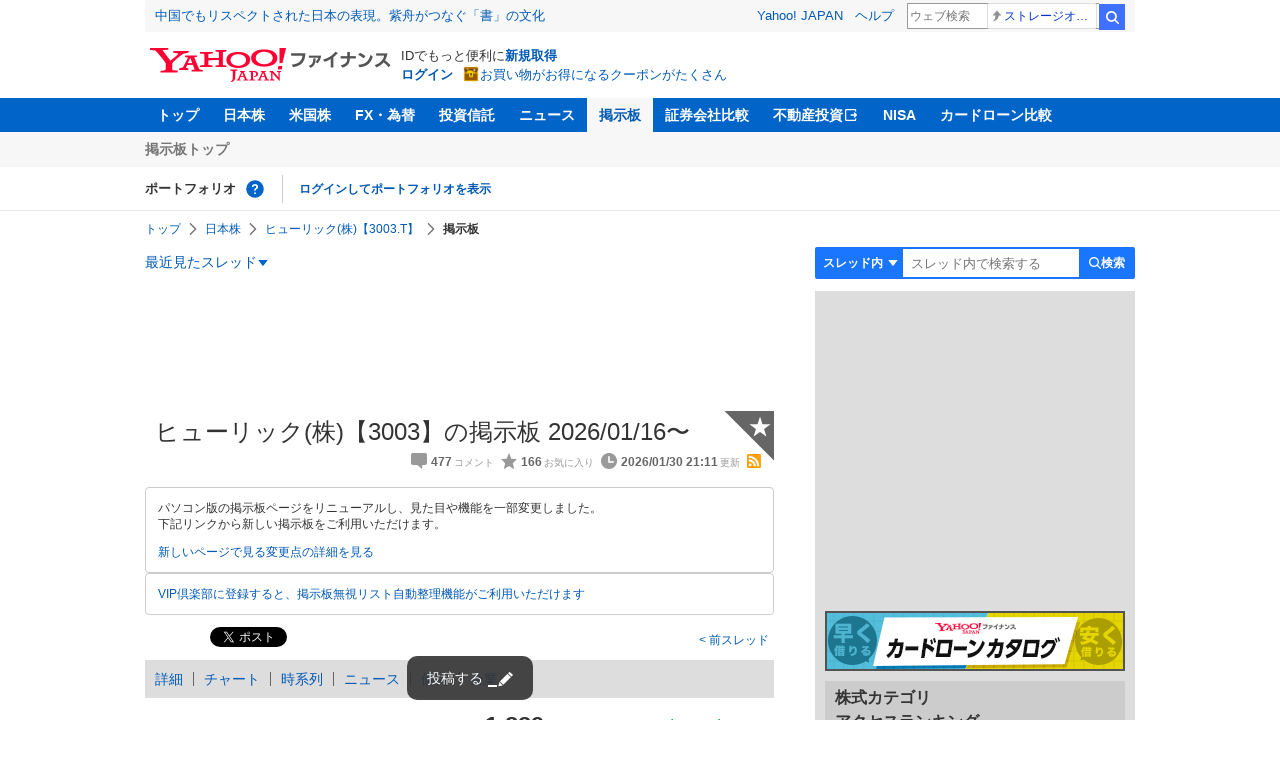

--- FILE ---
content_type: text/html; charset=utf-8
request_url: https://finance.yahoo.co.jp/cm/message/1003003/bebc1i
body_size: 16703
content:
<!DOCTYPE html>
<html lang="ja">

<head>
  <meta charset="UTF-8">
  <meta name="robots" content="NOODP" />
  <title>ヒューリック(株)【3003】の掲示板  2026/01/16〜 - 株式掲示板 - Yahoo!ファイナンス</title>
  
    <meta name="description" content="Yahoo!ファイナンス掲示板は、シンプルで誰でも楽しめる匿名掲示板です。Yahoo!ファイナンスでは投資判断に役立つ情報を掲載しています。" />
  

  
    <meta name="keywords" content="掲示板,株式,不動産業" xml:lang="ja" lang="ja" />
  

  
    <meta name="viewport" content="width=device-width,initial-scale=1.0" />
  

  

  
    <link rel="preload" href="https://s.yimg.jp/images/mb/fe/v298/common/css/common.css" media="all" as="style"/>
  

  

  
    <link rel="preload" href="https://s.yimg.jp/images/mb/fe/v298/common/js/common.js" as="script">
  
    <link rel="preload" href="https://s.yimg.jp/images/mb/fe/v298/common/js/knockout-3.5.1.js" as="script">
  

  
  <link rel="preload" href="https://s.yimg.jp/images/mb/fe/v298/components/service-header/portfolio.js" as="script">
  <link rel="preload" href="https://s.yimg.jp/images/mb/fe/v298/components/menu/index.js" as="script">

  <link rel="preload" href="https://s.yimg.jp/l/jquery/3.6.3/jquery.min.js" as="script">

  
    <link rel="stylesheet" href="https://s.yimg.jp/images/mb/fe/v298/common/css/common.css" media="all" />
  

  

  <link rel="apple-touch-icon" href="https://s.yimg.jp/images/finance/app/finance152.png">
  <script async src="https://yads.c.yimg.jp/js/yads-async.js"></script>

  

  
    <link rel="canonical" href="https://finance.yahoo.co.jp/quote/3003.T/forum" />
  

  
    <link rel="alternate" href="https://finance.yahoo.co.jp/quote/3003.T/forum" />
  

  
    <link rel="alternate" type="application/rss+xml" title="ヒューリック(株)【3003】の掲示板  2026/01/16〜 - 株式掲示板 - Yahoo!ファイナンス" href="/cm/rss/1003003/bebc1i/comment.xml" />
  

  
    
      <meta property="og:title" content="ヒューリック(株)【3003】の掲示板  2026/01/16〜 - 株式掲示板">
    
      <meta property="og:type" content="article">
    
      <meta property="og:url" content="https://finance.yahoo.co.jp/cm/message/1003003/bebc1i">
    
      <meta property="og:image" content="//s.yimg.jp/images/finance/common/image/ogp.png">
    
      <meta property="og:site_name" content="Yahoo!ファイナンス">
    
      <meta property="og:description" content="&#x30d5;&#x30a1;&#x30a4;&#x30ca;&#x30f3;&#x30b9;&#x306e;&#x63b2;&#x793a;&#x677f;&#x306e;&#x300c;&#x30d2;&#x30e5;&#x30fc;&#x30ea;&#x30c3;&#x30af;(&#x682a;)&#x3010;3003&#x3011;&#x300d;&#x306e;&#x30b9;&#x30ec;&#x30c3;&#x30c9;&#x3002;2026/01/16&#x306b;&#x4f5c;&#x6210;&#x3055;&#x308c;&#x305f;&#x30d2;&#x30e5;&#x30fc;&#x30ea;&#x30c3;&#x30af;(&#x682a;)&#x306b;&#x3064;&#x3044;&#x3066;&#x8a71;&#x3057;&#x5408;&#x3046;&#x30b9;&#x30ec;&#x30c3;&#x30c9;&#x3067;&#x3059;&#x3002;&lt;br /&gt; &#x30b9;&#x30ec;&hellip;">
    
  

  <script async src="https://s.yimg.jp/images/ds/yas/ya-1.6.6.min.js"></script>
  <script async src="https://s.yimg.jp/images/webfe/yas/yarum-0.2.10.js"></script>
  
  <script>
    window.yacmds = window.yacmds || [];
    window.ya = window.ya || function() {
      yacmds.push(arguments)
    };
    ya('init', 'b0a4357966e34f9b81004a5c4fd26ce6', '9718acb5-cb4d-46e6-aa97-d27500ea00a4');
    ya('hit', 'pageview,webPerformance');
    ya('global', {dim1: '/cm/message/[category]/[thread]'});

    window.addEventListener('yarum.ready', function (event) {
      var yarum = event.detail.yarum;
      yarum.cwv();
      yarum.speedindex();
    });
  </script>
  

  <script>
    var TLDataContext = {
      ual: {
        pageview: {
          opttype: 'pc',
          content_id: '3003',
          id_type: 'finance_brand',
          nopv: 'false',
          mtestid: '',
          ss_join_id: '',
          ss_join_id_type: '',
        }
      }
    };
  </script>
  <script async src="https://s.yimg.jp/images/ds/managed/1/managed-ual.min.js?tk=037d370d-48b5-413a-bd15-ea3379d94efd&service=finance"></script>
  
    <script type="application/ld+json">{"@context":"https://schema.org","@type":"WebSite","name":"Yahoo!ファイナンス - 株価・最新ニュース","description":"リアルタイム株価、最新ニュース、株式掲示板などを提供する、投資やマネーの総合情報サイトです。株価指数、外国為替相場、日本株、米国株など、投資判断に役立つ情報を掲載しています。","url":"https://finance.yahoo.co.jp/","publisher":{"@type":"Corporation","address":{"@type":"PostalAddress","addressLocality":"Tokyo","addressRegion":"JP","postalCode":"1028282","streetAddress":"東京都千代田区紀尾井町1番3号 東京ガーデンテラス紀尾井町 紀尾井タワー"},"logo":{"@type":"ImageObject","url":"https://s.yimg.jp/c/logo/f/2.0/finance_r_34_2x.png","width":"241","height":"34"}}}</script>
  
</head>

<body>
  <div id="wrapper">
    
    <div id="templa">
      <iframe id="TEMPLA_MH" style="width: 100%;height: 88px;border-width: 0;vertical-align: bottom;margin: 0 auto 10px;" src="https://s.yimg.jp/images/templa/mhdemg/v2/static_mhd.html"></iframe>
      <script>
        YAHOO = window.YAHOO || {};
        YAHOO.JP = YAHOO.JP || {};
        YAHOO.JP.templa = YAHOO.JP.templa || {};
        YAHOO.JP.templa.param = {
          device_id: 'pc',
          domain: 'finance',
          mh_logo_width: 241,
          mh_logo_height: 34,
          mh_logo_alt: 'Yahoo!ファイナンス',
          mh_login_done: "https://finance.yahoo.co.jp/cm/message/1003003/bebc1i",
          disable_emg2: "true",
          disable_emg3: "true",
        }
      </script>
      <script defer src="https://s.yimg.jp/images/templa/mhdemg/v2/templa.min.js"></script>
    </div>
    
    
    <header>
  <div class="ServiceHeader">
    <nav class="ServiceHeader__nav">
      <ul id="gnav" class="GlobalNav ServiceHeader_globalNav ult">
        <li class="GlobalNav__item">
          <a href="https://finance.yahoo.co.jp/" class="GlobalNav__link" data-cl-params="_cl_link:top;_cl_position:0">トップ</a>
        </li>
        <li class="GlobalNav__item">
          <a href="https://finance.yahoo.co.jp/stocks/" class="GlobalNav__link" data-cl-params="_cl_link:stock;_cl_position:0">日本株</a>
        </li>
        <li class="GlobalNav__item">
          <a href="https://finance.yahoo.co.jp/stocks/us" class="GlobalNav__link" data-cl-params="_cl_link:stockus;_cl_position:0">米国株</a>
        </li>
        <li class="GlobalNav__item">
          <a href="https://finance.yahoo.co.jp/fx" class="GlobalNav__link" data-cl-params="_cl_link:fx;_cl_position:0">FX・為替</a>
        </li>
        <li class="GlobalNav__item">
          <a href="https://finance.yahoo.co.jp/funds" class="GlobalNav__link" data-cl-params="_cl_link:fund;_cl_position:0">投資信託</a>
        </li>
        <li class="GlobalNav__item">
          <a href="https://finance.yahoo.co.jp/news" class="GlobalNav__link" data-cl-params="_cl_link:news;_cl_position:0">ニュース</a>
        </li>
        <li class="GlobalNav__item">
          <a href="/cm" class="GlobalNav__link GlobalNav__link--current" data-cl-params="_cl_link:bbs;_cl_position:0">掲示板</a>
        </li>
        <li class="GlobalNav__item">
          <a href="https://finance.yahoo.co.jp/brokers-hikaku?channel=y_internal&srv=finance_pc_navi" class="GlobalNav__link" data-cl-params="_cl_link:brokers;_cl_position:0">証券会社比較</a>
        </li>
        <li class="GlobalNav__item">
          <a class="_ExternalLink_15ev7_1 GlobalNav__link GlobalNav__link--external" href="https://www.rakumachi.jp/?uiaid=yfn" data-cl-params="_cl_link:rakumaci;_cl_position:0" target="_blank">
            不動産投資
          </a>
        </li>
        <li class="GlobalNav__item">
          <a href="https://finance.yahoo.co.jp/nisa/" class="GlobalNav__link" data-cl-params="_cl_link:nisa;_cl_position:0">NISA</a>
        </li>
        <li class="GlobalNav__item">
          <a href="https://finance.yahoo.co.jp/card-loan?channel=y_internal&srv=finance_pc_navi" class="GlobalNav__link" data-cl-params="_cl_link:cardloan;_cl_position:0"> カードローン比較 </a>
        </li>
      </ul>
    </nav>
    <div class="ServiceHeader__subNavWrapper">
      <ul id="gnav_sub" class="SubNav ServiceHeader__subNav ult">
        <li class="SubNav__item">
          <a href="/cm" class="SubNav__link" data-cl-params="_cl_link:bbstop;_cl_position:0">掲示板トップ</a>
        </li>
      </ul>
    </div>
    <section id="pf" class="PortfolioNav ServiceHeader__portfolio ult">
      <header class="PortfolioNav__header">
        <h2 class="Heading">ポートフォリオ</h2>
        <div class="PortfolioNav__help">
          <a
            href="https://finance.yahoo.co.jp/feature/promotion/portfolio/index.html"
            aria-label="ポートフォリオとは？"
            data-cl-params="_cl_link:pr;_cl_position:0"
            class="PortfolioNav__helpLink"
            tabindex="0"
          ></a>
          <div class="PortfolioNav__tooltip" role="tooltip">
            <div class="PortfolioNav__tooltipInner">ポートフォリオとは？</div>
          </div>
        </div>
        
      </header>
      <div class="PortfolioNav__main">
        <div id="PortfolioNav__expand" aria-expanded="true" class="PortfolioNav__expand">
          <button type="button" tabindex="0" aria-controls="PortfolioNav__expand" class="PortfolioNav__expandTrigger" onclick="toggleExpand(event)">もっと見る</button>
          <div class="PortfolioNav__expandMain">
            <p class="PortfolioNav__portfolioMessage">ポートフォリオはありません</p>
            <p class="PortfolioNav__portfolioItem PortfolioNav__portfolioItem--login">
              <a href="https://login.yahoo.co.jp/config/login?.src=mb&amp;.done=https%3A%2F%2Ffinance.yahoo.co.jp%2Fcm%2Fmessage%2F1003003%2Fbebc1i" data-cl-params="_cl_link:login;_cl_position:0;" class="PortfolioNav__portfolioLink">ログインしてポートフォリオを表示</a>
            </p>
            <div aria-hidden="false">
              <ul class="PortfolioNav__portfolio"></ul>
            </div>
          </div>
        </div>
      </div>
    </section>
  </div>
</header>


    <div class="NavigationBlock">
      
        <nav id="bclst" class="Breadcrumb ult">
  <ul class="Breadcrumb__items">
    
    <li class="Breadcrumb__item">
      
        <a href="https://finance.yahoo.co.jp" class="Breadcrumb__link">
          トップ
        </a>
      
    </li>
    
    <li class="Breadcrumb__item">
      
        <a href="https://finance.yahoo.co.jp/stocks/" class="Breadcrumb__link">
          日本株
        </a>
      
    </li>
    
    <li class="Breadcrumb__item">
      
        <a href="https://finance.yahoo.co.jp/quote/3003.T" class="Breadcrumb__link">
          ヒューリック(株)【3003.T】
        </a>
      
    </li>
    
    <li class="Breadcrumb__item">
      
        <span class="Breadcrumb__current">
          掲示板
        </span>
      
    </li>
    
  </ul>
</nav>

      

      

      <div class="Menu ult" id="sh">
  <nav class="Menu__nav">
    <div class="Menu__navList">
      
      <div class="Menu__navItem Menu__navItem--history">
        <button type="button" class="Menu__navButton" data-slk="h_hist" data-target="history" aria-label="最近見たスレッド一覧を開く">最近見たスレッド</button>
      </div>
      <div class="Menu__expandBlock Menu__expandBlock--history">
        
          <p class="Menu__historyItem--nothing">最近見たスレッドはありません。</p>
        
      </div>
      <div class="Menu__navItem Menu__navItem--search">
        <button type="button" class="Menu__navButton" data-slk="h_srcbtn" data-target="search" aria-label="検索フォームを開く">
          <span class="Menu__navText Menu__navText--search">検索</span>
        </button>
      </div>
      <div class="Menu__expandBlock Menu__expandBlock--search">
        
        <form
          class="SearchForm"
          action="/cm/message/1003003/bebc1i"
          method="get"
        >
          
            <div class="SearchForm__selectWrapper">
              <select class="SearchForm__select">
                <option value="/cm/message/1003003/bebc1i">スレッド内</option>
                <option value="/cm/search">掲示板全体</option>
              </select>
            </div>
          
          <input
            type="search"
            placeholder=スレッド内で検索する
            aria-label="掲示板検索"
            maxlength="64"
            value=""
            class="SearchForm__textField"
            name="query"
          />
          <button type="submit" class="SearchForm__button" data-cl-params="_cl_link:srcbtn">
            検索
          </button>
        </form>
      </div>
    </div>
  </nav>
</div>


      
    </div>

    <div id="contents" class="cf">
      <div id="contents-body">
        <span class="yj-guid"><a name="contents-start" id="contents-start"></a><img src="//s.yimg.jp/images/clear.gif" alt="ここから本文です" width="1" height="1"></span>

        <div id="main">
          <div id="main-inner">
            
            
            <div><div id="ad_20326_75027" style="min-height: 120px"></div></div>
            
            


<article>
  
  <div itemscope itemtype="http://schema.org/Article" id="thread" class="threadWrapper" data-thread="bebc1i" data-category="1003003" data-crumb="eyJhbGciOiJIUzI1NiIsInR5cCI6IkpXVCJ9.eyJpYXQiOjE3Njk3NzU5NDMsImV4cCI6MTc2OTc3OTU0M30.7O1CRAbRVFjbIBSqJ4zrSoAlZ4wBUtj_13aYjK5Kf40">
    



<header>
  <div id="trdttl" class="ult">
    <div id="threadHd" class="cf">
      
      <div class="threadTitle cf">
        
        
        <div class="threadAbout">
          
          <h1>
            ヒューリック(株)【3003】の掲示板  2026/01/16〜
          </h1>
          
          <ul class="threadInfo">
            <li class="threadLength">477</li>
            <li class="threadFaved">166</li>
            <li class="threadUpdated">2026/01/30 21:11</li>
            
            <li class="rss">
              <a href="/cm/rss/1003003/bebc1i/comment.xml">rss</a>
            </li>
            
          </ul>

          
          <div class="threadAddFav">
            <a href="https://login.yahoo.co.jp/config/login?.src=mb&amp;.done=https%3A%2F%2Ffinance.yahoo.co.jp%2Fcm%2Fmessage%2F1003003%2Fbebc1i" data-cl-params="_cl_link:fav;_cl_position:0">
              <span>★</span>
            </a>
          </div>
          

          
        </div>
      </div>
      
        <div class="AnnouncementWrapper">
        
        <div class="BbsAnnouncementContainer__infoBlock">
  <p>
    パソコン版の掲示板ページをリニューアルし、見た目や機能を一部変更しました。
    <br />
    下記リンクから新しい掲示板をご利用いただけます。
  </p>
  <div class="BbsAnnouncementContainer__linkBlock ult" id="f_notice">
    <a
      class="BbsAnnouncementContainer__link"
      href="https://finance.yahoo.co.jp/quote/3003.T/forum"
      data-cl-params="_cl_link:newbbs;_cl_position:0"
    >
      新しいページで見る
    </a>
    <a
      class="BbsAnnouncementContainer__link"
      href="https://finance.yahoo.co.jp/feature/information/archives/250908.html"
      data-cl-params="_cl_link:detail;_cl_position:0"
    >
      変更点の詳細を見る
    </a>
  </div>
</div>

        
        
          <div class="VipInformationContainer__infoBlock ult" id="viplp">
  <a href="https://finance.yahoo.co.jp/feature/promotion/vip/information?channel=y_vip&srv=finance_pc_forum_vipinfo#useful-tools"
      data-cl-params="_cl_link:textlink;_cl_position:0"
  >
    VIP倶楽部に登録すると、掲示板無視リスト自動整理機能がご利用いただけます
  </a>
</div>

        
        </div>
      
      
      <div class="share">
        <ul class="cf">
          <li><a href="http://b.hatena.ne.jp/entry/https://finance.yahoo.co.jp/cm/message/1003003/bebc1i" class="hatena-bookmark-button" data-hatena-bookmark-title="ヒューリック(株)【3003】の掲示板  2026/01/16〜 - 株式掲示板 - Yahoo!ファイナンス掲示板" data-hatena-bookmark-layout="standard" title="このエントリーをはてなブックマークに追加"><img src="//b.st-hatena.com/images/entry-button/button-only.gif" alt="このエントリーをはてなブックマークに追加" width="20" height="20" style="border: none;" /></a><script type="text/javascript" src="//b.st-hatena.com/js/bookmark_button.js" charset="utf-8" async></script></li>
          <li><a href="https://twitter.com/share" class="twitter-share-button" data-url="https://finance.yahoo.co.jp/cm/message/1003003/bebc1i" data-text="ヒューリック(株)【3003】の掲示板  2026/01/16〜 - 株式掲示板 - Yahoo!ファイナンス掲示板" data-lang="ja" data-count="none">ツイート</a><script src="//platform.twitter.com/widgets.js" type="text/javascript" async></script></li>
        </ul>
      </div>
      
      <ul class="threadContinuity">
        
        <li class="threadBefore">
          <a href="/cm/message/1003003/bebc1i/30"data-cl-params="_cl_link:prtrh;_cl_position:0">
            前スレッド
          </a>
        </li>
        
        
      </ul>
      
      
    </div>
  </div>
</header>




<div class="finance">
  <div id="stkmu" class="ult">
    <div class="financeMenu">
      <ul class="cf">
        
        <li><a href="https://finance.yahoo.co.jp/quote/3003.T">詳細</a></li>
        
        
        <li><a href="https://finance.yahoo.co.jp/quote/3003.T/chart">チャート</a></li>
        
        
        <li><a href="https://finance.yahoo.co.jp/quote/3003.T/history">時系列</a></li>
        
        
        <li><a href="https://finance.yahoo.co.jp/quote/3003.T/news">ニュース</a></li>
        
        
        <li><a href="https://finance.yahoo.co.jp/quote/3003.T/incentive">優待</a></li>
        
        
        <li class="wide-only" ><a href="https://finance.yahoo.co.jp/quote/3003.T/profile">企業</a></li>
        
        
      </ul>
    </div>
  </div>
  <div class="stockChart cf">
    <div class="stockChartImg">
      
      <a href="https://finance.yahoo.co.jp/quote/3003.T/chart">
        <img alt="ヒューリック(株) - 株価チャート" src="https://finance.yahoo.co.jp/chart-image-proxy/ex/v1/common/chart/image?code=3003.T&amp;chartSize=290x140" width="290" height="140">
      </a>
      
    </div>
    <div class="stockChartDetail">
      <div class="stockPrice cf">
        <p>1,839</p>
        <span class="priceUp">+58(3.26%)</span>
      </div>
      <ul>
        <li>
          <dl class="cf">
            <dt>前日終値</dt>
            <dd><span>1,781</span>（01/29）</dd>
          </dl>
        </li>
        <li>
          <dl class="cf">
            <dt>始値</dt>
            <dd><span>1,816.5</span>（09:00）</dd>
          </dl>
        </li>
        <li>
          <dl class="cf">
            <dt>高値</dt>
            <dd><span>1,853.5</span>（11:09）</dd>
          </dl>
        </li>
        <li>
          <dl class="cf">
            <dt>安値</dt>
            <dd><span>1,794.5</span>（09:02）</dd>
          </dl>
        </li>
      </ul>
    </div>
  </div>
</div>


<div id="cmtpst" class="ult">
  <div class="commentButton wide-only">
    
    
    <a class="buttonSubmit" href="https://login.yahoo.co.jp/config/login?.src=mb&amp;.done=https%3A%2F%2Ffinance.yahoo.co.jp%2Fcm%2Fmessage%2F1003003%2Fbebc1i" data-cl-params="_cl_link:cmt;_cl_position:0">このスレッドにコメントする</a>
    
    
    <a class="buttonDetail" href="https://finance.yahoo.co.jp/quote/3003.T" data-cl-params="_cl_link:dtl;_cl_position:0">詳細情報を見る</a>
    
  </div>
</div>



<section class="evaluationDetail">
  <header>
    <h2 class="evaluationDetail__heading">掲示板「みんなの評価」</h2>
  </header>
  <div class="
    evaluationGraph
    evaluationGraph--positive
    evaluationDetail__graph
  ">
    
    <div class="evaluationGraph__invisible">強く買いたい 68.42%,買いたい 31.58%</div>
    
    <div class="evaluationGraph__ratios">
      
      <span class="evaluationGraph__ratio" aria-hidden="true">
        <span class="evaluationGraph__percentage evaluationGraph__percentage--buy">
          <span class="evaluationGraph__value">100</span>%
        </span>
        <span class="evaluationGraph__label evaluationGraph__label--buy">
          買いたい
        </span>
      </span>
      
      
      
      <span class="evaluationGraph__ratio" aria-hidden="true">
        <span class="evaluationGraph__label evaluationGraph__label--sell">
          売りたい
        </span>
        <span class="evaluationGraph__percentage evaluationGraph__percentage--sell">
          <span class="evaluationGraph__value">0</span>%</span>
        </span>
      </span>
    </div>
    
    <div class="evaluationGraph__graph">
      
        <span class="evaluationGraph__item evaluationGraph__item--strongest" style="width: 68.42%"></span>
      
        <span class="evaluationGraph__item evaluationGraph__item--strong" style="width: 31.58%"></span>
      
    </div>
  </div>
  <ul class="evaluationDetail__list">
    
    <li class="evaluationDetail__item evaluationDetail__item--strongest">強く買いたい</li>
    
    <li class="evaluationDetail__item evaluationDetail__item--strong">買いたい</li>
    
    <li class="evaluationDetail__item evaluationDetail__item--both">様子見</li>
    
    <li class="evaluationDetail__item evaluationDetail__item--weak">売りたい</li>
    
    <li class="evaluationDetail__item evaluationDetail__item--weakest">強く売りたい</li>
    
  </ul>
  <p class="evaluationDetail__note">直近1週間でユーザーが掲示板投稿時に選択した感情の割合を表示しています。</p>
</section>









    





<div id="ad_59492_38443" style="min-height: 120px"></div>

<div class="investmentInfo">
  <p>
    掲示板のコメントはすべて投稿者の個人的な判断を表すものであり、<br />
    当社が投資の勧誘を目的としているものではありません。
  </p>
</div>




<div id="newcmt" data-added="0">
  <div id="unreadPosition">
    <div id="unread" class="static" data-bind="visible: num" data-category="1003003" data-thread="bebc1i" data-interval="30000" data-domain="https://exapi-textream.yahoo.co.jp/v3" data-total="477" style="display: none">
      <a data-bind="attr: { href: url }"><span data-bind="text: num"></span>件の新着コメントを表示<span class="num" data-bind="text: num"></span><span class="unreadFlash" data-bind="text: text"></span></a>
    </div>
  </div>
</div>







<div id="cmtlst" class="ult">
  <ul id="page1" data-page="1" class="commentList">
    
    
    <li  id="c477" data-comment="477">
      <section>
        
        <div class="comment" data-comment="37769">
          <div class="comHd cf">
            <span class="comNum">
              
              <span class="latest">477（最新）</span>
              
            </span>
            <p class="comWriter">
              
              <a href="/cm/personal/history/comment?user=6cf3ed6c6c60b48d41c2621b2c225d13e3599c7aa902955a851cfe63ae05e246" data-user="6cf3ed6c6c60b48d41c2621b2c225d13e3599c7aa902955a851cfe63ae05e246" data-cl-params="_cl_link:usrnm;_cl_position:1"><img class="profImg" src="https://s.yimg.jp/images/mb/textream/common/img/profile/default_profile_02.png" />zkn</a>
              
              
              
              <span>
                <a href="/cm/message/1003003/bebc1i/31/477" data-cl-params="_cl_link:dt;_cl_position:1">
                  1月30日 21:11
                </a>
              </span>
            </p>
          </div>

          

          <p class="comText">300株しか持ってないのが残念だ。3000株買うべきだった。</p>
          
          <div class="comAct cf">
            <ul class="comReaction cf">
              <li class="reply">
                
                
                <a href="https://login.yahoo.co.jp/config/login?.src=mb&amp;.done=https%3A%2F%2Ffinance.yahoo.co.jp%2Fcm%2Fmessage%2F1003003%2Fbebc1i" data-cl-params="_cl_link:rep;_cl_position:1" rel="nofollow">
                  返信する
                </a>
                
                
                
              </li>
            </ul>
            <div class="comLike cf">
              <p>投資の参考になりましたか？</p>
              <ul>
                <li class="positive">
                  <a href="javascript:void(0)" data-cl-params="_cl_link:good;_cl_position:1">はい<span>6</span></a>
                </li>
                <li class="negative">
                  <a href="javascript:void(0)" data-cl-params="_cl_link:bad;_cl_position:1">いいえ<span>1</span></a>
                </li>
              </ul>
            </div>
          </div>

          
          <div class="comMenu" data-comment="37769" data-user="6cf3ed6c6c60b48d41c2621b2c225d13e3599c7aa902955a851cfe63ae05e246">
            <a class="comMenuBtn close" data-sec="cmtlst" data-cl-nofollow="on">開く</a>
            <ul class="comMenuList">
              
              
              <li>
                <a class="comMenuFav" href="https://login.yahoo.co.jp/config/login?.src=mb&amp;.done=https%3A%2F%2Ffinance.yahoo.co.jp%2Fcm%2Fmessage%2F1003003%2Fbebc1i" rel="nofollow" data-cl-params="_cl_link:fav;_cl_position:1">お気に入りユーザーに登録する</a>
              </li>
              <li>
                <a class="comMenuBlock" href="https://login.yahoo.co.jp/config/login?.src=mb&amp;.done=https%3A%2F%2Ffinance.yahoo.co.jp%2Fcm%2Fmessage%2F1003003%2Fbebc1i" rel="nofollow" data-cl-params="_cl_link:blk;_cl_position:1">無視ユーザーに登録する</a>
              </li>
              
              <li>
                <a class="comMenuReport" href="javascript:void(0)" data-cl-params="_cl_link:vio;_cl_position:1">違反報告する</a>
              </li>
              
              <li>
                <a class="comMenuReportFinance" href="https://www.fsa.go.jp/sesc/watch/index.html" target="_blank" data-cl-params="_cl_link:viostk;_cl_position:1">証券取引等監視委員会に情報提供する</a>
              </li>
              
              
            </ul>
          </div>
          
        </div>
        
        
      </section>
    </li>
    
    
    <li  id="c476" data-comment="476">
      <section>
        
        <div class="comment" data-comment="37768">
          <div class="comHd cf">
            <span class="comNum">
              
              476
              
            </span>
            <p class="comWriter">
              
              <a href="/cm/personal/history/comment?user=5b4c518cfe26628248c3cf484ffdba8f2c9a34002fe31b7cb14e3678a195191c" data-user="5b4c518cfe26628248c3cf484ffdba8f2c9a34002fe31b7cb14e3678a195191c" data-cl-params="_cl_link:usrnm;_cl_position:2"><img class="profImg" src="https://textream-uimg.west.edge.storage-yahoo.jp/v2/3b/9c/5b4c518cfe26628248c3cf484ffdba8f2c9a34002fe31b7cb14e3678a195191c.jpg?1734055257" />ノーサンキューたつお</a>
              
              
              
              <span>
                <a href="/cm/message/1003003/bebc1i/31/476" data-cl-params="_cl_link:dt;_cl_position:2">
                  1月30日 20:57
                </a>
              </span>
            </p>
          </div>

          

          <p class="comText">年内は持っていても大丈夫そう。<br />
(日銀の利上げは年内１回と予想)</p>
          
          <div class="comAct cf">
            <ul class="comReaction cf">
              <li class="reply">
                
                
                <a href="https://login.yahoo.co.jp/config/login?.src=mb&amp;.done=https%3A%2F%2Ffinance.yahoo.co.jp%2Fcm%2Fmessage%2F1003003%2Fbebc1i" data-cl-params="_cl_link:rep;_cl_position:2" rel="nofollow">
                  返信する
                </a>
                
                
                
              </li>
            </ul>
            <div class="comLike cf">
              <p>投資の参考になりましたか？</p>
              <ul>
                <li class="positive">
                  <a href="javascript:void(0)" data-cl-params="_cl_link:good;_cl_position:2">はい<span>2</span></a>
                </li>
                <li class="negative">
                  <a href="javascript:void(0)" data-cl-params="_cl_link:bad;_cl_position:2">いいえ<span>0</span></a>
                </li>
              </ul>
            </div>
          </div>

          
          <div class="comMenu" data-comment="37768" data-user="5b4c518cfe26628248c3cf484ffdba8f2c9a34002fe31b7cb14e3678a195191c">
            <a class="comMenuBtn close" data-sec="cmtlst" data-cl-nofollow="on">開く</a>
            <ul class="comMenuList">
              
              
              <li>
                <a class="comMenuFav" href="https://login.yahoo.co.jp/config/login?.src=mb&amp;.done=https%3A%2F%2Ffinance.yahoo.co.jp%2Fcm%2Fmessage%2F1003003%2Fbebc1i" rel="nofollow" data-cl-params="_cl_link:fav;_cl_position:2">お気に入りユーザーに登録する</a>
              </li>
              <li>
                <a class="comMenuBlock" href="https://login.yahoo.co.jp/config/login?.src=mb&amp;.done=https%3A%2F%2Ffinance.yahoo.co.jp%2Fcm%2Fmessage%2F1003003%2Fbebc1i" rel="nofollow" data-cl-params="_cl_link:blk;_cl_position:2">無視ユーザーに登録する</a>
              </li>
              
              <li>
                <a class="comMenuReport" href="javascript:void(0)" data-cl-params="_cl_link:vio;_cl_position:2">違反報告する</a>
              </li>
              
              <li>
                <a class="comMenuReportFinance" href="https://www.fsa.go.jp/sesc/watch/index.html" target="_blank" data-cl-params="_cl_link:viostk;_cl_position:2">証券取引等監視委員会に情報提供する</a>
              </li>
              
              
            </ul>
          </div>
          
        </div>
        
          <div class="ydn">
            
            <div id="ad_76464_667846" style="min-height: 120px"></div>
            
          </div>
          
        
      </section>
    </li>
    
    
    <li  id="c475" data-comment="475">
      <section>
        
        <div class="comment" data-comment="37767">
          <div class="comHd cf">
            <span class="comNum">
              
              475
              
            </span>
            <p class="comWriter">
              
              <a href="/cm/personal/history/comment?user=c6d2bca39d7a7af2340f775b98b2e367065905be3978033db644c7c74351d8c9" data-user="c6d2bca39d7a7af2340f775b98b2e367065905be3978033db644c7c74351d8c9" data-cl-params="_cl_link:usrnm;_cl_position:3"><img class="profImg" src="https://s.yimg.jp/images/mb/textream/common/img/profile/default_profile_28.png" />jackjapan</a>
              
              
              
              <span>
                <a href="/cm/message/1003003/bebc1i/31/475" data-cl-params="_cl_link:dt;_cl_position:3">
                  1月30日 19:30
                </a>
              </span>
            </p>
          </div>

          
          <p class="comReplyTo">
            <a href="/cm/message/1003003/bebc1i/31/469" data-parent_comment="37761" data-cl-params="_cl_link:anc;_cl_position:3" data-pos="3" data-sec="cmtlst" data-cl-nofollow="on">
              &gt;&gt;469
            </a>
          </p>
          <div class="viewReplyTo" style="display: none"></div>
          

          <p class="comText">大変失礼しました。配当利回りが正しいですね。私は、株式取引で成果をあげていますが（ほとんど、常に）言葉遣いとか、チャートとか、信用取引とかが分かっていません。また、折りにふれ教えてください。当社は今回初めて300株購入しました。1000株位まで徐々に追加購入予定です。</p>
          
          <div class="comAct cf">
            <ul class="comReaction cf">
              <li class="reply">
                
                
                <a href="https://login.yahoo.co.jp/config/login?.src=mb&amp;.done=https%3A%2F%2Ffinance.yahoo.co.jp%2Fcm%2Fmessage%2F1003003%2Fbebc1i" data-cl-params="_cl_link:rep;_cl_position:3" rel="nofollow">
                  返信する
                </a>
                
                
                
              </li>
            </ul>
            <div class="comLike cf">
              <p>投資の参考になりましたか？</p>
              <ul>
                <li class="positive">
                  <a href="javascript:void(0)" data-cl-params="_cl_link:good;_cl_position:3">はい<span>5</span></a>
                </li>
                <li class="negative">
                  <a href="javascript:void(0)" data-cl-params="_cl_link:bad;_cl_position:3">いいえ<span>2</span></a>
                </li>
              </ul>
            </div>
          </div>

          
          <div class="comMenu" data-comment="37767" data-user="c6d2bca39d7a7af2340f775b98b2e367065905be3978033db644c7c74351d8c9">
            <a class="comMenuBtn close" data-sec="cmtlst" data-cl-nofollow="on">開く</a>
            <ul class="comMenuList">
              
              
              <li>
                <a class="comMenuFav" href="https://login.yahoo.co.jp/config/login?.src=mb&amp;.done=https%3A%2F%2Ffinance.yahoo.co.jp%2Fcm%2Fmessage%2F1003003%2Fbebc1i" rel="nofollow" data-cl-params="_cl_link:fav;_cl_position:3">お気に入りユーザーに登録する</a>
              </li>
              <li>
                <a class="comMenuBlock" href="https://login.yahoo.co.jp/config/login?.src=mb&amp;.done=https%3A%2F%2Ffinance.yahoo.co.jp%2Fcm%2Fmessage%2F1003003%2Fbebc1i" rel="nofollow" data-cl-params="_cl_link:blk;_cl_position:3">無視ユーザーに登録する</a>
              </li>
              
              <li>
                <a class="comMenuReport" href="javascript:void(0)" data-cl-params="_cl_link:vio;_cl_position:3">違反報告する</a>
              </li>
              
              <li>
                <a class="comMenuReportFinance" href="https://www.fsa.go.jp/sesc/watch/index.html" target="_blank" data-cl-params="_cl_link:viostk;_cl_position:3">証券取引等監視委員会に情報提供する</a>
              </li>
              
              
            </ul>
          </div>
          
        </div>
        
        
      </section>
    </li>
    
    
    <li  id="c474" data-comment="474">
      <section>
        
        <div class="comment" data-comment="37766">
          <div class="comHd cf">
            <span class="comNum">
              
              474
              
            </span>
            <p class="comWriter">
              
              <a href="/cm/personal/history/comment?user=6b261e81d7283a1b5652d2762ec58786f5fe6d0f2a3fc6a72727ff38e1c522df" data-user="6b261e81d7283a1b5652d2762ec58786f5fe6d0f2a3fc6a72727ff38e1c522df" data-cl-params="_cl_link:usrnm;_cl_position:4"><img class="profImg" src="https://s.yimg.jp/images/mb/textream/common/img/profile/default_profile_06.png" />6b2*****</a>
              
              
              
              <span class="evaluationLabel evaluationLabel--strongest">
                強く買いたい
              </span>
              
              <span>
                <a href="/cm/message/1003003/bebc1i/31/474" data-cl-params="_cl_link:dt;_cl_position:4">
                  1月30日 19:17
                </a>
              </span>
            </p>
          </div>

          

          <p class="comText">決算前に大量に仕込んで大正解。今日評価益見て利確しそうになったけどやめた。上がる株見て悔しくなりたくないからね。</p>
          
          <div class="comAct cf">
            <ul class="comReaction cf">
              <li class="reply">
                
                
                <a href="https://login.yahoo.co.jp/config/login?.src=mb&amp;.done=https%3A%2F%2Ffinance.yahoo.co.jp%2Fcm%2Fmessage%2F1003003%2Fbebc1i" data-cl-params="_cl_link:rep;_cl_position:4" rel="nofollow">
                  返信する
                </a>
                
                
                
              </li>
            </ul>
            <div class="comLike cf">
              <p>投資の参考になりましたか？</p>
              <ul>
                <li class="positive">
                  <a href="javascript:void(0)" data-cl-params="_cl_link:good;_cl_position:4">はい<span>13</span></a>
                </li>
                <li class="negative">
                  <a href="javascript:void(0)" data-cl-params="_cl_link:bad;_cl_position:4">いいえ<span>0</span></a>
                </li>
              </ul>
            </div>
          </div>

          
          <div class="comMenu" data-comment="37766" data-user="6b261e81d7283a1b5652d2762ec58786f5fe6d0f2a3fc6a72727ff38e1c522df">
            <a class="comMenuBtn close" data-sec="cmtlst" data-cl-nofollow="on">開く</a>
            <ul class="comMenuList">
              
              
              <li>
                <a class="comMenuFav" href="https://login.yahoo.co.jp/config/login?.src=mb&amp;.done=https%3A%2F%2Ffinance.yahoo.co.jp%2Fcm%2Fmessage%2F1003003%2Fbebc1i" rel="nofollow" data-cl-params="_cl_link:fav;_cl_position:4">お気に入りユーザーに登録する</a>
              </li>
              <li>
                <a class="comMenuBlock" href="https://login.yahoo.co.jp/config/login?.src=mb&amp;.done=https%3A%2F%2Ffinance.yahoo.co.jp%2Fcm%2Fmessage%2F1003003%2Fbebc1i" rel="nofollow" data-cl-params="_cl_link:blk;_cl_position:4">無視ユーザーに登録する</a>
              </li>
              
              <li>
                <a class="comMenuReport" href="javascript:void(0)" data-cl-params="_cl_link:vio;_cl_position:4">違反報告する</a>
              </li>
              
              <li>
                <a class="comMenuReportFinance" href="https://www.fsa.go.jp/sesc/watch/index.html" target="_blank" data-cl-params="_cl_link:viostk;_cl_position:4">証券取引等監視委員会に情報提供する</a>
              </li>
              
              
            </ul>
          </div>
          
        </div>
        
        
      </section>
    </li>
    
    
    <li  id="c473" data-comment="473">
      <section>
        
        <div class="comment" data-comment="37765">
          <div class="comHd cf">
            <span class="comNum">
              
              473
              
            </span>
            <p class="comWriter">
              
              <a href="/cm/personal/history/comment?user=f9718a5214838c7bcbe444813691ee6ac46668c78a8d5358de1d56fc3d483f53" data-user="f9718a5214838c7bcbe444813691ee6ac46668c78a8d5358de1d56fc3d483f53" data-cl-params="_cl_link:usrnm;_cl_position:5"><img class="profImg" src="https://s.yimg.jp/images/mb/textream/common/img/profile/default_profile_32.png" />オネダンジョー</a>
              
              
              
              <span>
                <a href="/cm/message/1003003/bebc1i/31/473" data-cl-params="_cl_link:dt;_cl_position:5">
                  1月30日 19:15
                </a>
              </span>
            </p>
          </div>

          

          <p class="comText">増資はまずい</p>
          
          <div class="comAct cf">
            <ul class="comReaction cf">
              <li class="reply">
                
                
                <a href="https://login.yahoo.co.jp/config/login?.src=mb&amp;.done=https%3A%2F%2Ffinance.yahoo.co.jp%2Fcm%2Fmessage%2F1003003%2Fbebc1i" data-cl-params="_cl_link:rep;_cl_position:5" rel="nofollow">
                  返信する
                </a>
                
                
                
              </li>
            </ul>
            <div class="comLike cf">
              <p>投資の参考になりましたか？</p>
              <ul>
                <li class="positive">
                  <a href="javascript:void(0)" data-cl-params="_cl_link:good;_cl_position:5">はい<span>6</span></a>
                </li>
                <li class="negative">
                  <a href="javascript:void(0)" data-cl-params="_cl_link:bad;_cl_position:5">いいえ<span>5</span></a>
                </li>
              </ul>
            </div>
          </div>

          
          <div class="comMenu" data-comment="37765" data-user="f9718a5214838c7bcbe444813691ee6ac46668c78a8d5358de1d56fc3d483f53">
            <a class="comMenuBtn close" data-sec="cmtlst" data-cl-nofollow="on">開く</a>
            <ul class="comMenuList">
              
              
              <li>
                <a class="comMenuFav" href="https://login.yahoo.co.jp/config/login?.src=mb&amp;.done=https%3A%2F%2Ffinance.yahoo.co.jp%2Fcm%2Fmessage%2F1003003%2Fbebc1i" rel="nofollow" data-cl-params="_cl_link:fav;_cl_position:5">お気に入りユーザーに登録する</a>
              </li>
              <li>
                <a class="comMenuBlock" href="https://login.yahoo.co.jp/config/login?.src=mb&amp;.done=https%3A%2F%2Ffinance.yahoo.co.jp%2Fcm%2Fmessage%2F1003003%2Fbebc1i" rel="nofollow" data-cl-params="_cl_link:blk;_cl_position:5">無視ユーザーに登録する</a>
              </li>
              
              <li>
                <a class="comMenuReport" href="javascript:void(0)" data-cl-params="_cl_link:vio;_cl_position:5">違反報告する</a>
              </li>
              
              <li>
                <a class="comMenuReportFinance" href="https://www.fsa.go.jp/sesc/watch/index.html" target="_blank" data-cl-params="_cl_link:viostk;_cl_position:5">証券取引等監視委員会に情報提供する</a>
              </li>
              
              
            </ul>
          </div>
          
        </div>
        
        
      </section>
    </li>
    
    
    <li  id="c472" data-comment="472">
      <section>
        
        <div class="comment" data-comment="37764">
          <div class="comHd cf">
            <span class="comNum">
              
              472
              
            </span>
            <p class="comWriter">
              
              <a href="/cm/personal/history/comment?user=fb4e2af824a7ebfae71b6c518d07bf5ba55aff037f2503b0d52fdb203a7da585" data-user="fb4e2af824a7ebfae71b6c518d07bf5ba55aff037f2503b0d52fdb203a7da585" data-cl-params="_cl_link:usrnm;_cl_position:6"><img class="profImg" src="https://s.yimg.jp/images/mb/textream/common/img/profile/default_profile_25.png" />fb4*****</a>
              
              
              
              <span>
                <a href="/cm/message/1003003/bebc1i/31/472" data-cl-params="_cl_link:dt;_cl_position:6">
                  1月30日 19:11
                </a>
              </span>
            </p>
          </div>

          

          <p class="comText">増資からの暴落待ちでしたが、ここまで増配すると増資しても大して下がらない気がしてきました</p>
          
          <div class="comAct cf">
            <ul class="comReaction cf">
              <li class="reply">
                
                
                <a href="https://login.yahoo.co.jp/config/login?.src=mb&amp;.done=https%3A%2F%2Ffinance.yahoo.co.jp%2Fcm%2Fmessage%2F1003003%2Fbebc1i" data-cl-params="_cl_link:rep;_cl_position:6" rel="nofollow">
                  返信する
                </a>
                
                
                
              </li>
            </ul>
            <div class="comLike cf">
              <p>投資の参考になりましたか？</p>
              <ul>
                <li class="positive">
                  <a href="javascript:void(0)" data-cl-params="_cl_link:good;_cl_position:6">はい<span>5</span></a>
                </li>
                <li class="negative">
                  <a href="javascript:void(0)" data-cl-params="_cl_link:bad;_cl_position:6">いいえ<span>4</span></a>
                </li>
              </ul>
            </div>
          </div>

          
          <div class="comMenu" data-comment="37764" data-user="fb4e2af824a7ebfae71b6c518d07bf5ba55aff037f2503b0d52fdb203a7da585">
            <a class="comMenuBtn close" data-sec="cmtlst" data-cl-nofollow="on">開く</a>
            <ul class="comMenuList">
              
              
              <li>
                <a class="comMenuFav" href="https://login.yahoo.co.jp/config/login?.src=mb&amp;.done=https%3A%2F%2Ffinance.yahoo.co.jp%2Fcm%2Fmessage%2F1003003%2Fbebc1i" rel="nofollow" data-cl-params="_cl_link:fav;_cl_position:6">お気に入りユーザーに登録する</a>
              </li>
              <li>
                <a class="comMenuBlock" href="https://login.yahoo.co.jp/config/login?.src=mb&amp;.done=https%3A%2F%2Ffinance.yahoo.co.jp%2Fcm%2Fmessage%2F1003003%2Fbebc1i" rel="nofollow" data-cl-params="_cl_link:blk;_cl_position:6">無視ユーザーに登録する</a>
              </li>
              
              <li>
                <a class="comMenuReport" href="javascript:void(0)" data-cl-params="_cl_link:vio;_cl_position:6">違反報告する</a>
              </li>
              
              <li>
                <a class="comMenuReportFinance" href="https://www.fsa.go.jp/sesc/watch/index.html" target="_blank" data-cl-params="_cl_link:viostk;_cl_position:6">証券取引等監視委員会に情報提供する</a>
              </li>
              
              
            </ul>
          </div>
          
        </div>
        
        
      </section>
    </li>
    
    
    <li  id="c471" data-comment="471">
      <section>
        
        <div class="comment" data-comment="37763">
          <div class="comHd cf">
            <span class="comNum">
              
              471
              
            </span>
            <p class="comWriter">
              
              <a href="/cm/personal/history/comment?user=846c778fa1ea4cd73af862e636826eff0ddd90836d3062d3e37fb1bebd8f5bdc" data-user="846c778fa1ea4cd73af862e636826eff0ddd90836d3062d3e37fb1bebd8f5bdc" data-cl-params="_cl_link:usrnm;_cl_position:7"><img class="profImg" src="https://textream-uimg.west.edge.storage-yahoo.jp/v2/c2/11/5998c7fedf9dc4377f0341b20bee56a75ec05b60aec70b9833fac1d053327ff0.png" />Jordan</a>
              
              
              
              <span>
                <a href="/cm/message/1003003/bebc1i/31/471" data-cl-params="_cl_link:dt;_cl_position:7">
                  1月30日 18:40
                </a>
              </span>
            </p>
          </div>

          

          <p class="comText">ここのいいところは、上げるときは急騰せず、ジワジワと上がることなんです。こういう信用害が寄ってこない上昇は、大歓迎です。ひとまず年末までに3,000円まで到達していれば、もうなにも言うことないですわ😎</p>
          
          <div class="comAct cf">
            <ul class="comReaction cf">
              <li class="reply">
                
                
                <a href="https://login.yahoo.co.jp/config/login?.src=mb&amp;.done=https%3A%2F%2Ffinance.yahoo.co.jp%2Fcm%2Fmessage%2F1003003%2Fbebc1i" data-cl-params="_cl_link:rep;_cl_position:7" rel="nofollow">
                  返信する
                </a>
                
                
                
              </li>
            </ul>
            <div class="comLike cf">
              <p>投資の参考になりましたか？</p>
              <ul>
                <li class="positive">
                  <a href="javascript:void(0)" data-cl-params="_cl_link:good;_cl_position:7">はい<span>20</span></a>
                </li>
                <li class="negative">
                  <a href="javascript:void(0)" data-cl-params="_cl_link:bad;_cl_position:7">いいえ<span>3</span></a>
                </li>
              </ul>
            </div>
          </div>

          
          <div class="comMenu" data-comment="37763" data-user="846c778fa1ea4cd73af862e636826eff0ddd90836d3062d3e37fb1bebd8f5bdc">
            <a class="comMenuBtn close" data-sec="cmtlst" data-cl-nofollow="on">開く</a>
            <ul class="comMenuList">
              
              
              <li>
                <a class="comMenuFav" href="https://login.yahoo.co.jp/config/login?.src=mb&amp;.done=https%3A%2F%2Ffinance.yahoo.co.jp%2Fcm%2Fmessage%2F1003003%2Fbebc1i" rel="nofollow" data-cl-params="_cl_link:fav;_cl_position:7">お気に入りユーザーに登録する</a>
              </li>
              <li>
                <a class="comMenuBlock" href="https://login.yahoo.co.jp/config/login?.src=mb&amp;.done=https%3A%2F%2Ffinance.yahoo.co.jp%2Fcm%2Fmessage%2F1003003%2Fbebc1i" rel="nofollow" data-cl-params="_cl_link:blk;_cl_position:7">無視ユーザーに登録する</a>
              </li>
              
              <li>
                <a class="comMenuReport" href="javascript:void(0)" data-cl-params="_cl_link:vio;_cl_position:7">違反報告する</a>
              </li>
              
              <li>
                <a class="comMenuReportFinance" href="https://www.fsa.go.jp/sesc/watch/index.html" target="_blank" data-cl-params="_cl_link:viostk;_cl_position:7">証券取引等監視委員会に情報提供する</a>
              </li>
              
              
            </ul>
          </div>
          
        </div>
        
        
      </section>
    </li>
    
    
    <li  id="c469" data-comment="469">
      <section>
        
        <div class="comment" data-comment="37761">
          <div class="comHd cf">
            <span class="comNum">
              
              469
              
            </span>
            <p class="comWriter">
              
              <a href="/cm/personal/history/comment?user=9752a67c534545119b661b5f5e35985821a4a158458fced823f9f94e4f18ebd5" data-user="9752a67c534545119b661b5f5e35985821a4a158458fced823f9f94e4f18ebd5" data-cl-params="_cl_link:usrnm;_cl_position:8"><img class="profImg" src="https://textream-uimg.west.edge.storage-yahoo.jp/v2/50/87/9752a67c534545119b661b5f5e35985821a4a158458fced823f9f94e4f18ebd5.jpg?1714913307" />比翼鳥・連理枝</a>
              
              
              
              <span>
                <a href="/cm/message/1003003/bebc1i/31/469" data-cl-params="_cl_link:dt;_cl_position:8">
                  1月30日 18:11
                </a>
              </span>
            </p>
          </div>

          
          <p class="comReplyTo">
            <a href="/cm/message/1003003/bebc1i/31/468" data-parent_comment="37760" data-cl-params="_cl_link:anc;_cl_position:8" data-pos="8" data-sec="cmtlst" data-cl-nofollow="on">
              &gt;&gt;468
            </a>
          </p>
          <div class="viewReplyTo" style="display: none"></div>
          

          <p class="comText">配当率&rarr;配当利回り</p>
          
          <div class="comAct cf">
            <ul class="comReaction cf">
              <li class="reply">
                
                
                <a href="https://login.yahoo.co.jp/config/login?.src=mb&amp;.done=https%3A%2F%2Ffinance.yahoo.co.jp%2Fcm%2Fmessage%2F1003003%2Fbebc1i" data-cl-params="_cl_link:rep;_cl_position:8" rel="nofollow">
                  返信する
                </a>
                
                
                <a class="count" href="/cm/message/1003003/bebc1i/31/469" data-cl-params="_cl_link:repbge;_cl_position:8">
                  1
                </a>
                
                
              </li>
            </ul>
            <div class="comLike cf">
              <p>投資の参考になりましたか？</p>
              <ul>
                <li class="positive">
                  <a href="javascript:void(0)" data-cl-params="_cl_link:good;_cl_position:8">はい<span>6</span></a>
                </li>
                <li class="negative">
                  <a href="javascript:void(0)" data-cl-params="_cl_link:bad;_cl_position:8">いいえ<span>2</span></a>
                </li>
              </ul>
            </div>
          </div>

          
          <div class="comMenu" data-comment="37761" data-user="9752a67c534545119b661b5f5e35985821a4a158458fced823f9f94e4f18ebd5">
            <a class="comMenuBtn close" data-sec="cmtlst" data-cl-nofollow="on">開く</a>
            <ul class="comMenuList">
              
              
              <li>
                <a class="comMenuFav" href="https://login.yahoo.co.jp/config/login?.src=mb&amp;.done=https%3A%2F%2Ffinance.yahoo.co.jp%2Fcm%2Fmessage%2F1003003%2Fbebc1i" rel="nofollow" data-cl-params="_cl_link:fav;_cl_position:8">お気に入りユーザーに登録する</a>
              </li>
              <li>
                <a class="comMenuBlock" href="https://login.yahoo.co.jp/config/login?.src=mb&amp;.done=https%3A%2F%2Ffinance.yahoo.co.jp%2Fcm%2Fmessage%2F1003003%2Fbebc1i" rel="nofollow" data-cl-params="_cl_link:blk;_cl_position:8">無視ユーザーに登録する</a>
              </li>
              
              <li>
                <a class="comMenuReport" href="javascript:void(0)" data-cl-params="_cl_link:vio;_cl_position:8">違反報告する</a>
              </li>
              
              <li>
                <a class="comMenuReportFinance" href="https://www.fsa.go.jp/sesc/watch/index.html" target="_blank" data-cl-params="_cl_link:viostk;_cl_position:8">証券取引等監視委員会に情報提供する</a>
              </li>
              
              
            </ul>
          </div>
          
        </div>
        
        
      </section>
    </li>
    
    
    <li  id="c468" data-comment="468">
      <section>
        
        <div class="comment" data-comment="37760">
          <div class="comHd cf">
            <span class="comNum">
              
              468
              
            </span>
            <p class="comWriter">
              
              <a href="/cm/personal/history/comment?user=c6d2bca39d7a7af2340f775b98b2e367065905be3978033db644c7c74351d8c9" data-user="c6d2bca39d7a7af2340f775b98b2e367065905be3978033db644c7c74351d8c9" data-cl-params="_cl_link:usrnm;_cl_position:9"><img class="profImg" src="https://s.yimg.jp/images/mb/textream/common/img/profile/default_profile_28.png" />jackjapan</a>
              
              
              
              <span>
                <a href="/cm/message/1003003/bebc1i/31/468" data-cl-params="_cl_link:dt;_cl_position:9">
                  1月30日 17:42
                </a>
              </span>
            </p>
          </div>

          

          <p class="comText">良い投資先です。累進配当だし、更に買い増したいので下がってくれるか、じっくり上がるので良いです。<br />
購入時予想配当率が出来れば3.5%以上欲しいところです。国内市場では問題なさそうなので、（良い物件を運営していると思います）、当社の留意点は海外投資を成功させるかどうかです。信頼できるパートナーと組まないと<span data-themeid="1377">人材</span>（人手）不足と思います。</p>
          
          <div class="comAct cf">
            <ul class="comReaction cf">
              <li class="reply">
                
                
                <a href="https://login.yahoo.co.jp/config/login?.src=mb&amp;.done=https%3A%2F%2Ffinance.yahoo.co.jp%2Fcm%2Fmessage%2F1003003%2Fbebc1i" data-cl-params="_cl_link:rep;_cl_position:9" rel="nofollow">
                  返信する
                </a>
                
                
                <a class="count" href="/cm/message/1003003/bebc1i/31/468" data-cl-params="_cl_link:repbge;_cl_position:9">
                  1
                </a>
                
                
              </li>
            </ul>
            <div class="comLike cf">
              <p>投資の参考になりましたか？</p>
              <ul>
                <li class="positive">
                  <a href="javascript:void(0)" data-cl-params="_cl_link:good;_cl_position:9">はい<span>9</span></a>
                </li>
                <li class="negative">
                  <a href="javascript:void(0)" data-cl-params="_cl_link:bad;_cl_position:9">いいえ<span>1</span></a>
                </li>
              </ul>
            </div>
          </div>

          
          <div class="comMenu" data-comment="37760" data-user="c6d2bca39d7a7af2340f775b98b2e367065905be3978033db644c7c74351d8c9">
            <a class="comMenuBtn close" data-sec="cmtlst" data-cl-nofollow="on">開く</a>
            <ul class="comMenuList">
              
              
              <li>
                <a class="comMenuFav" href="https://login.yahoo.co.jp/config/login?.src=mb&amp;.done=https%3A%2F%2Ffinance.yahoo.co.jp%2Fcm%2Fmessage%2F1003003%2Fbebc1i" rel="nofollow" data-cl-params="_cl_link:fav;_cl_position:9">お気に入りユーザーに登録する</a>
              </li>
              <li>
                <a class="comMenuBlock" href="https://login.yahoo.co.jp/config/login?.src=mb&amp;.done=https%3A%2F%2Ffinance.yahoo.co.jp%2Fcm%2Fmessage%2F1003003%2Fbebc1i" rel="nofollow" data-cl-params="_cl_link:blk;_cl_position:9">無視ユーザーに登録する</a>
              </li>
              
              <li>
                <a class="comMenuReport" href="javascript:void(0)" data-cl-params="_cl_link:vio;_cl_position:9">違反報告する</a>
              </li>
              
              <li>
                <a class="comMenuReportFinance" href="https://www.fsa.go.jp/sesc/watch/index.html" target="_blank" data-cl-params="_cl_link:viostk;_cl_position:9">証券取引等監視委員会に情報提供する</a>
              </li>
              
              
            </ul>
          </div>
          
        </div>
        
        
      </section>
    </li>
    
    
    <li  id="c466" data-comment="466">
      <section>
        
        <div class="comment" data-comment="37758">
          <div class="comHd cf">
            <span class="comNum">
              
              466
              
            </span>
            <p class="comWriter">
              
              <a href="/cm/personal/history/comment?user=cfedc77904846eae75d4021ba414703a14baddc98eaf0f19b9801d9495906a40" data-user="cfedc77904846eae75d4021ba414703a14baddc98eaf0f19b9801d9495906a40" data-cl-params="_cl_link:usrnm;_cl_position:10"><img class="profImg" src="https://s.yimg.jp/images/mb/textream/common/img/profile/default_profile_29.png" />cfe*****</a>
              
              
              
              <span class="evaluationLabel evaluationLabel--strong">
                買いたい
              </span>
              
              <span>
                <a href="/cm/message/1003003/bebc1i/31/466" data-cl-params="_cl_link:dt;_cl_position:10">
                  1月30日 17:01
                </a>
              </span>
            </p>
          </div>

          

          <p class="comText">もう手に入らないな</p>
          
          <div class="comAct cf">
            <ul class="comReaction cf">
              <li class="reply">
                
                
                <a href="https://login.yahoo.co.jp/config/login?.src=mb&amp;.done=https%3A%2F%2Ffinance.yahoo.co.jp%2Fcm%2Fmessage%2F1003003%2Fbebc1i" data-cl-params="_cl_link:rep;_cl_position:10" rel="nofollow">
                  返信する
                </a>
                
                
                
              </li>
            </ul>
            <div class="comLike cf">
              <p>投資の参考になりましたか？</p>
              <ul>
                <li class="positive">
                  <a href="javascript:void(0)" data-cl-params="_cl_link:good;_cl_position:10">はい<span>32</span></a>
                </li>
                <li class="negative">
                  <a href="javascript:void(0)" data-cl-params="_cl_link:bad;_cl_position:10">いいえ<span>4</span></a>
                </li>
              </ul>
            </div>
          </div>

          
          <div class="comMenu" data-comment="37758" data-user="cfedc77904846eae75d4021ba414703a14baddc98eaf0f19b9801d9495906a40">
            <a class="comMenuBtn close" data-sec="cmtlst" data-cl-nofollow="on">開く</a>
            <ul class="comMenuList">
              
              
              <li>
                <a class="comMenuFav" href="https://login.yahoo.co.jp/config/login?.src=mb&amp;.done=https%3A%2F%2Ffinance.yahoo.co.jp%2Fcm%2Fmessage%2F1003003%2Fbebc1i" rel="nofollow" data-cl-params="_cl_link:fav;_cl_position:10">お気に入りユーザーに登録する</a>
              </li>
              <li>
                <a class="comMenuBlock" href="https://login.yahoo.co.jp/config/login?.src=mb&amp;.done=https%3A%2F%2Ffinance.yahoo.co.jp%2Fcm%2Fmessage%2F1003003%2Fbebc1i" rel="nofollow" data-cl-params="_cl_link:blk;_cl_position:10">無視ユーザーに登録する</a>
              </li>
              
              <li>
                <a class="comMenuReport" href="javascript:void(0)" data-cl-params="_cl_link:vio;_cl_position:10">違反報告する</a>
              </li>
              
              <li>
                <a class="comMenuReportFinance" href="https://www.fsa.go.jp/sesc/watch/index.html" target="_blank" data-cl-params="_cl_link:viostk;_cl_position:10">証券取引等監視委員会に情報提供する</a>
              </li>
              
              
            </ul>
          </div>
          
        </div>
        
        
      </section>
    </li>
    
    
    <li  id="c465" data-comment="465">
      <section>
        
        <div class="comment" data-comment="37757">
          <div class="comHd cf">
            <span class="comNum">
              
              465
              
            </span>
            <p class="comWriter">
              
              <a href="/cm/personal/history/comment?user=f563a134a0ba673b8e1330f17857113cdc779c2a341f35c8234dd68c772a0182" data-user="f563a134a0ba673b8e1330f17857113cdc779c2a341f35c8234dd68c772a0182" data-cl-params="_cl_link:usrnm;_cl_position:11"><img class="profImg" src="https://s.yimg.jp/images/mb/textream/common/img/profile/default_profile_15.png" />owj*****</a>
              
              
              
              <span>
                <a href="/cm/message/1003003/bebc1i/31/465" data-cl-params="_cl_link:dt;_cl_position:11">
                  1月30日 16:44
                </a>
              </span>
            </p>
          </div>

          

          <p class="comText">毎日、今日の上がりでじっくり行って欲しいです！2000は意外と早く行くかもですね</p>
          
          <div class="comAct cf">
            <ul class="comReaction cf">
              <li class="reply">
                
                
                <a href="https://login.yahoo.co.jp/config/login?.src=mb&amp;.done=https%3A%2F%2Ffinance.yahoo.co.jp%2Fcm%2Fmessage%2F1003003%2Fbebc1i" data-cl-params="_cl_link:rep;_cl_position:11" rel="nofollow">
                  返信する
                </a>
                
                
                
              </li>
            </ul>
            <div class="comLike cf">
              <p>投資の参考になりましたか？</p>
              <ul>
                <li class="positive">
                  <a href="javascript:void(0)" data-cl-params="_cl_link:good;_cl_position:11">はい<span>34</span></a>
                </li>
                <li class="negative">
                  <a href="javascript:void(0)" data-cl-params="_cl_link:bad;_cl_position:11">いいえ<span>0</span></a>
                </li>
              </ul>
            </div>
          </div>

          
          <div class="comMenu" data-comment="37757" data-user="f563a134a0ba673b8e1330f17857113cdc779c2a341f35c8234dd68c772a0182">
            <a class="comMenuBtn close" data-sec="cmtlst" data-cl-nofollow="on">開く</a>
            <ul class="comMenuList">
              
              
              <li>
                <a class="comMenuFav" href="https://login.yahoo.co.jp/config/login?.src=mb&amp;.done=https%3A%2F%2Ffinance.yahoo.co.jp%2Fcm%2Fmessage%2F1003003%2Fbebc1i" rel="nofollow" data-cl-params="_cl_link:fav;_cl_position:11">お気に入りユーザーに登録する</a>
              </li>
              <li>
                <a class="comMenuBlock" href="https://login.yahoo.co.jp/config/login?.src=mb&amp;.done=https%3A%2F%2Ffinance.yahoo.co.jp%2Fcm%2Fmessage%2F1003003%2Fbebc1i" rel="nofollow" data-cl-params="_cl_link:blk;_cl_position:11">無視ユーザーに登録する</a>
              </li>
              
              <li>
                <a class="comMenuReport" href="javascript:void(0)" data-cl-params="_cl_link:vio;_cl_position:11">違反報告する</a>
              </li>
              
              <li>
                <a class="comMenuReportFinance" href="https://www.fsa.go.jp/sesc/watch/index.html" target="_blank" data-cl-params="_cl_link:viostk;_cl_position:11">証券取引等監視委員会に情報提供する</a>
              </li>
              
              
            </ul>
          </div>
          
        </div>
        
        
      </section>
    </li>
    
    
    <li  id="c464" data-comment="464">
      <section>
        
        <div class="comment" data-comment="37756">
          <div class="comHd cf">
            <span class="comNum">
              
              464
              
            </span>
            <p class="comWriter">
              
              <a href="/cm/personal/history/comment?user=3ad3602b97770eda7b08879dffcded751dab22ad6087319f36e3a2c72af948a9" data-user="3ad3602b97770eda7b08879dffcded751dab22ad6087319f36e3a2c72af948a9" data-cl-params="_cl_link:usrnm;_cl_position:12"><img class="profImg" src="https://s.yimg.jp/images/mb/textream/common/img/profile/default_profile_31.png" />3ad*****</a>
              
              
              
              <span>
                <a href="/cm/message/1003003/bebc1i/31/464" data-cl-params="_cl_link:dt;_cl_position:12">
                  1月30日 16:35
                </a>
              </span>
            </p>
          </div>

          
          <p class="comReplyTo">
            <a href="/cm/message/1003003/bebc1i/31/462" data-parent_comment="37754" data-cl-params="_cl_link:anc;_cl_position:12" data-pos="12" data-sec="cmtlst" data-cl-nofollow="on">
              &gt;&gt;462
            </a>
          </p>
          <div class="viewReplyTo" style="display: none"></div>
          

          <p class="comText">今日間違え特定で買ってしまいました</p>
          
          <div class="comAct cf">
            <ul class="comReaction cf">
              <li class="reply">
                
                
                <a href="https://login.yahoo.co.jp/config/login?.src=mb&amp;.done=https%3A%2F%2Ffinance.yahoo.co.jp%2Fcm%2Fmessage%2F1003003%2Fbebc1i" data-cl-params="_cl_link:rep;_cl_position:12" rel="nofollow">
                  返信する
                </a>
                
                
                
              </li>
            </ul>
            <div class="comLike cf">
              <p>投資の参考になりましたか？</p>
              <ul>
                <li class="positive">
                  <a href="javascript:void(0)" data-cl-params="_cl_link:good;_cl_position:12">はい<span>12</span></a>
                </li>
                <li class="negative">
                  <a href="javascript:void(0)" data-cl-params="_cl_link:bad;_cl_position:12">いいえ<span>0</span></a>
                </li>
              </ul>
            </div>
          </div>

          
          <div class="comMenu" data-comment="37756" data-user="3ad3602b97770eda7b08879dffcded751dab22ad6087319f36e3a2c72af948a9">
            <a class="comMenuBtn close" data-sec="cmtlst" data-cl-nofollow="on">開く</a>
            <ul class="comMenuList">
              
              
              <li>
                <a class="comMenuFav" href="https://login.yahoo.co.jp/config/login?.src=mb&amp;.done=https%3A%2F%2Ffinance.yahoo.co.jp%2Fcm%2Fmessage%2F1003003%2Fbebc1i" rel="nofollow" data-cl-params="_cl_link:fav;_cl_position:12">お気に入りユーザーに登録する</a>
              </li>
              <li>
                <a class="comMenuBlock" href="https://login.yahoo.co.jp/config/login?.src=mb&amp;.done=https%3A%2F%2Ffinance.yahoo.co.jp%2Fcm%2Fmessage%2F1003003%2Fbebc1i" rel="nofollow" data-cl-params="_cl_link:blk;_cl_position:12">無視ユーザーに登録する</a>
              </li>
              
              <li>
                <a class="comMenuReport" href="javascript:void(0)" data-cl-params="_cl_link:vio;_cl_position:12">違反報告する</a>
              </li>
              
              <li>
                <a class="comMenuReportFinance" href="https://www.fsa.go.jp/sesc/watch/index.html" target="_blank" data-cl-params="_cl_link:viostk;_cl_position:12">証券取引等監視委員会に情報提供する</a>
              </li>
              
              
            </ul>
          </div>
          
        </div>
        
        
      </section>
    </li>
    
    
    <li  id="c463" data-comment="463">
      <section>
        
        <div class="comment" data-comment="37755">
          <div class="comHd cf">
            <span class="comNum">
              
              463
              
            </span>
            <p class="comWriter">
              
              <a href="/cm/personal/history/comment?user=8a4f8fb1fd6159333320206d510cfcc58ca5db64adb0d63ba019478f3c186e18" data-user="8a4f8fb1fd6159333320206d510cfcc58ca5db64adb0d63ba019478f3c186e18" data-cl-params="_cl_link:usrnm;_cl_position:13"><img class="profImg" src="https://s.yimg.jp/images/mb/textream/common/img/profile/default_profile_12.png" />hiy*****</a>
              
              
              
              <span>
                <a href="/cm/message/1003003/bebc1i/31/463" data-cl-params="_cl_link:dt;_cl_position:13">
                  1月30日 15:59
                </a>
              </span>
            </p>
          </div>

          
          <p class="comReplyTo">
            <a href="/cm/message/1003003/bebc1i/31/461" data-parent_comment="37753" data-cl-params="_cl_link:anc;_cl_position:13" data-pos="13" data-sec="cmtlst" data-cl-nofollow="on">
              &gt;&gt;461
            </a>
          </p>
          <div class="viewReplyTo" style="display: none"></div>
          

          <p class="comText">他に優先してニーサ枠入れたい物があるかどうかの各自判断。人に聞くまでもないやつ。</p>
          
          <div class="comAct cf">
            <ul class="comReaction cf">
              <li class="reply">
                
                
                <a href="https://login.yahoo.co.jp/config/login?.src=mb&amp;.done=https%3A%2F%2Ffinance.yahoo.co.jp%2Fcm%2Fmessage%2F1003003%2Fbebc1i" data-cl-params="_cl_link:rep;_cl_position:13" rel="nofollow">
                  返信する
                </a>
                
                
                
              </li>
            </ul>
            <div class="comLike cf">
              <p>投資の参考になりましたか？</p>
              <ul>
                <li class="positive">
                  <a href="javascript:void(0)" data-cl-params="_cl_link:good;_cl_position:13">はい<span>12</span></a>
                </li>
                <li class="negative">
                  <a href="javascript:void(0)" data-cl-params="_cl_link:bad;_cl_position:13">いいえ<span>1</span></a>
                </li>
              </ul>
            </div>
          </div>

          
          <div class="comMenu" data-comment="37755" data-user="8a4f8fb1fd6159333320206d510cfcc58ca5db64adb0d63ba019478f3c186e18">
            <a class="comMenuBtn close" data-sec="cmtlst" data-cl-nofollow="on">開く</a>
            <ul class="comMenuList">
              
              
              <li>
                <a class="comMenuFav" href="https://login.yahoo.co.jp/config/login?.src=mb&amp;.done=https%3A%2F%2Ffinance.yahoo.co.jp%2Fcm%2Fmessage%2F1003003%2Fbebc1i" rel="nofollow" data-cl-params="_cl_link:fav;_cl_position:13">お気に入りユーザーに登録する</a>
              </li>
              <li>
                <a class="comMenuBlock" href="https://login.yahoo.co.jp/config/login?.src=mb&amp;.done=https%3A%2F%2Ffinance.yahoo.co.jp%2Fcm%2Fmessage%2F1003003%2Fbebc1i" rel="nofollow" data-cl-params="_cl_link:blk;_cl_position:13">無視ユーザーに登録する</a>
              </li>
              
              <li>
                <a class="comMenuReport" href="javascript:void(0)" data-cl-params="_cl_link:vio;_cl_position:13">違反報告する</a>
              </li>
              
              <li>
                <a class="comMenuReportFinance" href="https://www.fsa.go.jp/sesc/watch/index.html" target="_blank" data-cl-params="_cl_link:viostk;_cl_position:13">証券取引等監視委員会に情報提供する</a>
              </li>
              
              
            </ul>
          </div>
          
        </div>
        
        
      </section>
    </li>
    
    
    <li  id="c462" data-comment="462">
      <section>
        
        <div class="comment" data-comment="37754">
          <div class="comHd cf">
            <span class="comNum">
              
              462
              
            </span>
            <p class="comWriter">
              
              <a href="/cm/personal/history/comment?user=d6d1c78918e5e28b4a28d67c288c4d9ce512c73e80a330c3d7e1495ad8d31ee0" data-user="d6d1c78918e5e28b4a28d67c288c4d9ce512c73e80a330c3d7e1495ad8d31ee0" data-cl-params="_cl_link:usrnm;_cl_position:14"><img class="profImg" src="https://textream-uimg.west.edge.storage-yahoo.jp/v2/4d/75/d6d1c78918e5e28b4a28d67c288c4d9ce512c73e80a330c3d7e1495ad8d31ee0.jpg?1743315306" />株式一太郎</a>
              
              
              
              <span>
                <a href="/cm/message/1003003/bebc1i/31/462" data-cl-params="_cl_link:dt;_cl_position:14">
                  1月30日 15:48
                </a>
              </span>
            </p>
          </div>

          
          <p class="comReplyTo">
            <a href="/cm/message/1003003/bebc1i/31/461" data-parent_comment="37753" data-cl-params="_cl_link:anc;_cl_position:14" data-pos="14" data-sec="cmtlst" data-cl-nofollow="on">
              &gt;&gt;461
            </a>
          </p>
          <div class="viewReplyTo" style="display: none"></div>
          

          <p class="comText">他に選択肢が？</p>
          
          <div class="comAct cf">
            <ul class="comReaction cf">
              <li class="reply">
                
                
                <a href="https://login.yahoo.co.jp/config/login?.src=mb&amp;.done=https%3A%2F%2Ffinance.yahoo.co.jp%2Fcm%2Fmessage%2F1003003%2Fbebc1i" data-cl-params="_cl_link:rep;_cl_position:14" rel="nofollow">
                  返信する
                </a>
                
                
                <a class="count" href="/cm/message/1003003/bebc1i/31/462" data-cl-params="_cl_link:repbge;_cl_position:14">
                  1
                </a>
                
                
              </li>
            </ul>
            <div class="comLike cf">
              <p>投資の参考になりましたか？</p>
              <ul>
                <li class="positive">
                  <a href="javascript:void(0)" data-cl-params="_cl_link:good;_cl_position:14">はい<span>2</span></a>
                </li>
                <li class="negative">
                  <a href="javascript:void(0)" data-cl-params="_cl_link:bad;_cl_position:14">いいえ<span>0</span></a>
                </li>
              </ul>
            </div>
          </div>

          
          <div class="comMenu" data-comment="37754" data-user="d6d1c78918e5e28b4a28d67c288c4d9ce512c73e80a330c3d7e1495ad8d31ee0">
            <a class="comMenuBtn close" data-sec="cmtlst" data-cl-nofollow="on">開く</a>
            <ul class="comMenuList">
              
              
              <li>
                <a class="comMenuFav" href="https://login.yahoo.co.jp/config/login?.src=mb&amp;.done=https%3A%2F%2Ffinance.yahoo.co.jp%2Fcm%2Fmessage%2F1003003%2Fbebc1i" rel="nofollow" data-cl-params="_cl_link:fav;_cl_position:14">お気に入りユーザーに登録する</a>
              </li>
              <li>
                <a class="comMenuBlock" href="https://login.yahoo.co.jp/config/login?.src=mb&amp;.done=https%3A%2F%2Ffinance.yahoo.co.jp%2Fcm%2Fmessage%2F1003003%2Fbebc1i" rel="nofollow" data-cl-params="_cl_link:blk;_cl_position:14">無視ユーザーに登録する</a>
              </li>
              
              <li>
                <a class="comMenuReport" href="javascript:void(0)" data-cl-params="_cl_link:vio;_cl_position:14">違反報告する</a>
              </li>
              
              <li>
                <a class="comMenuReportFinance" href="https://www.fsa.go.jp/sesc/watch/index.html" target="_blank" data-cl-params="_cl_link:viostk;_cl_position:14">証券取引等監視委員会に情報提供する</a>
              </li>
              
              
            </ul>
          </div>
          
        </div>
        
        
      </section>
    </li>
    
    
    <li  id="c461" data-comment="461">
      <section>
        
        <div class="comment" data-comment="37753">
          <div class="comHd cf">
            <span class="comNum">
              
              461
              
            </span>
            <p class="comWriter">
              
              <a href="/cm/personal/history/comment?user=3ad3602b97770eda7b08879dffcded751dab22ad6087319f36e3a2c72af948a9" data-user="3ad3602b97770eda7b08879dffcded751dab22ad6087319f36e3a2c72af948a9" data-cl-params="_cl_link:usrnm;_cl_position:15"><img class="profImg" src="https://s.yimg.jp/images/mb/textream/common/img/profile/default_profile_31.png" />3ad*****</a>
              
              
              
              <span>
                <a href="/cm/message/1003003/bebc1i/31/461" data-cl-params="_cl_link:dt;_cl_position:15">
                  1月30日 15:44
                </a>
              </span>
            </p>
          </div>

          

          <p class="comText">ここは<span data-themeid="392">NISA</span>で仕込むべき？</p>
          
          <div class="comAct cf">
            <ul class="comReaction cf">
              <li class="reply">
                
                
                <a href="https://login.yahoo.co.jp/config/login?.src=mb&amp;.done=https%3A%2F%2Ffinance.yahoo.co.jp%2Fcm%2Fmessage%2F1003003%2Fbebc1i" data-cl-params="_cl_link:rep;_cl_position:15" rel="nofollow">
                  返信する
                </a>
                
                
                <a class="count" href="/cm/message/1003003/bebc1i/31/461" data-cl-params="_cl_link:repbge;_cl_position:15">
                  2
                </a>
                
                
              </li>
            </ul>
            <div class="comLike cf">
              <p>投資の参考になりましたか？</p>
              <ul>
                <li class="positive">
                  <a href="javascript:void(0)" data-cl-params="_cl_link:good;_cl_position:15">はい<span>29</span></a>
                </li>
                <li class="negative">
                  <a href="javascript:void(0)" data-cl-params="_cl_link:bad;_cl_position:15">いいえ<span>1</span></a>
                </li>
              </ul>
            </div>
          </div>

          
          <div class="comMenu" data-comment="37753" data-user="3ad3602b97770eda7b08879dffcded751dab22ad6087319f36e3a2c72af948a9">
            <a class="comMenuBtn close" data-sec="cmtlst" data-cl-nofollow="on">開く</a>
            <ul class="comMenuList">
              
              
              <li>
                <a class="comMenuFav" href="https://login.yahoo.co.jp/config/login?.src=mb&amp;.done=https%3A%2F%2Ffinance.yahoo.co.jp%2Fcm%2Fmessage%2F1003003%2Fbebc1i" rel="nofollow" data-cl-params="_cl_link:fav;_cl_position:15">お気に入りユーザーに登録する</a>
              </li>
              <li>
                <a class="comMenuBlock" href="https://login.yahoo.co.jp/config/login?.src=mb&amp;.done=https%3A%2F%2Ffinance.yahoo.co.jp%2Fcm%2Fmessage%2F1003003%2Fbebc1i" rel="nofollow" data-cl-params="_cl_link:blk;_cl_position:15">無視ユーザーに登録する</a>
              </li>
              
              <li>
                <a class="comMenuReport" href="javascript:void(0)" data-cl-params="_cl_link:vio;_cl_position:15">違反報告する</a>
              </li>
              
              <li>
                <a class="comMenuReportFinance" href="https://www.fsa.go.jp/sesc/watch/index.html" target="_blank" data-cl-params="_cl_link:viostk;_cl_position:15">証券取引等監視委員会に情報提供する</a>
              </li>
              
              
            </ul>
          </div>
          
        </div>
        
        
      </section>
    </li>
    
    
    <li  id="c460" data-comment="460">
      <section>
        
        <div class="comment" data-comment="37752">
          <div class="comHd cf">
            <span class="comNum">
              
              460
              
            </span>
            <p class="comWriter">
              
              <a href="/cm/personal/history/comment?user=180fa1d658a23f0c7696656d815cda63a80932a79da897a9fba68090a86582ed" data-user="180fa1d658a23f0c7696656d815cda63a80932a79da897a9fba68090a86582ed" data-cl-params="_cl_link:usrnm;_cl_position:16"><img class="profImg" src="https://textream-uimg.west.edge.storage-yahoo.jp/v2/53/17/180fa1d658a23f0c7696656d815cda63a80932a79da897a9fba68090a86582ed.jpg?1752146665" />あこ</a>
              
              
              
              <span>
                <a href="/cm/message/1003003/bebc1i/31/460" data-cl-params="_cl_link:dt;_cl_position:16">
                  1月30日 15:35
                </a>
              </span>
            </p>
          </div>

          

          <p class="comText">当然だな！(*&acute;･&omega;･｀)b</p>
          
          <div class="comAct cf">
            <ul class="comReaction cf">
              <li class="reply">
                
                
                <a href="https://login.yahoo.co.jp/config/login?.src=mb&amp;.done=https%3A%2F%2Ffinance.yahoo.co.jp%2Fcm%2Fmessage%2F1003003%2Fbebc1i" data-cl-params="_cl_link:rep;_cl_position:16" rel="nofollow">
                  返信する
                </a>
                
                
                
              </li>
            </ul>
            <div class="comLike cf">
              <p>投資の参考になりましたか？</p>
              <ul>
                <li class="positive">
                  <a href="javascript:void(0)" data-cl-params="_cl_link:good;_cl_position:16">はい<span>5</span></a>
                </li>
                <li class="negative">
                  <a href="javascript:void(0)" data-cl-params="_cl_link:bad;_cl_position:16">いいえ<span>1</span></a>
                </li>
              </ul>
            </div>
          </div>

          
          <div class="comMenu" data-comment="37752" data-user="180fa1d658a23f0c7696656d815cda63a80932a79da897a9fba68090a86582ed">
            <a class="comMenuBtn close" data-sec="cmtlst" data-cl-nofollow="on">開く</a>
            <ul class="comMenuList">
              
              
              <li>
                <a class="comMenuFav" href="https://login.yahoo.co.jp/config/login?.src=mb&amp;.done=https%3A%2F%2Ffinance.yahoo.co.jp%2Fcm%2Fmessage%2F1003003%2Fbebc1i" rel="nofollow" data-cl-params="_cl_link:fav;_cl_position:16">お気に入りユーザーに登録する</a>
              </li>
              <li>
                <a class="comMenuBlock" href="https://login.yahoo.co.jp/config/login?.src=mb&amp;.done=https%3A%2F%2Ffinance.yahoo.co.jp%2Fcm%2Fmessage%2F1003003%2Fbebc1i" rel="nofollow" data-cl-params="_cl_link:blk;_cl_position:16">無視ユーザーに登録する</a>
              </li>
              
              <li>
                <a class="comMenuReport" href="javascript:void(0)" data-cl-params="_cl_link:vio;_cl_position:16">違反報告する</a>
              </li>
              
              <li>
                <a class="comMenuReportFinance" href="https://www.fsa.go.jp/sesc/watch/index.html" target="_blank" data-cl-params="_cl_link:viostk;_cl_position:16">証券取引等監視委員会に情報提供する</a>
              </li>
              
              
            </ul>
          </div>
          
        </div>
        
        
      </section>
    </li>
    
    
    <li  id="c459" data-comment="459">
      <section>
        
        <div class="comment" data-comment="37751">
          <div class="comHd cf">
            <span class="comNum">
              
              459
              
            </span>
            <p class="comWriter">
              
              <a href="/cm/personal/history/comment?user=d58a5baebe6101c599495ad1f6c62b5239e6bcaf0d65c91a1e7f2dda1814681f" data-user="d58a5baebe6101c599495ad1f6c62b5239e6bcaf0d65c91a1e7f2dda1814681f" data-cl-params="_cl_link:usrnm;_cl_position:17"><img class="profImg" src="https://textream-uimg.west.edge.storage-yahoo.jp/v2/58/60/847d3aff4eb1a2d3c1f992690291a95ef3da35b811ede14d339ac072172914dc.png?1663854872" />原神</a>
              
              
              
              <span>
                <a href="/cm/message/1003003/bebc1i/31/459" data-cl-params="_cl_link:dt;_cl_position:17">
                  1月30日 15:19
                </a>
              </span>
            </p>
          </div>

          

          <p class="comText">ふむふむ</p>
          
          <div class="comAct cf">
            <ul class="comReaction cf">
              <li class="reply">
                
                
                <a href="https://login.yahoo.co.jp/config/login?.src=mb&amp;.done=https%3A%2F%2Ffinance.yahoo.co.jp%2Fcm%2Fmessage%2F1003003%2Fbebc1i" data-cl-params="_cl_link:rep;_cl_position:17" rel="nofollow">
                  返信する
                </a>
                
                
                
              </li>
            </ul>
            <div class="comLike cf">
              <p>投資の参考になりましたか？</p>
              <ul>
                <li class="positive">
                  <a href="javascript:void(0)" data-cl-params="_cl_link:good;_cl_position:17">はい<span>2</span></a>
                </li>
                <li class="negative">
                  <a href="javascript:void(0)" data-cl-params="_cl_link:bad;_cl_position:17">いいえ<span>0</span></a>
                </li>
              </ul>
            </div>
          </div>

          
          <div class="comMenu" data-comment="37751" data-user="d58a5baebe6101c599495ad1f6c62b5239e6bcaf0d65c91a1e7f2dda1814681f">
            <a class="comMenuBtn close" data-sec="cmtlst" data-cl-nofollow="on">開く</a>
            <ul class="comMenuList">
              
              
              <li>
                <a class="comMenuFav" href="https://login.yahoo.co.jp/config/login?.src=mb&amp;.done=https%3A%2F%2Ffinance.yahoo.co.jp%2Fcm%2Fmessage%2F1003003%2Fbebc1i" rel="nofollow" data-cl-params="_cl_link:fav;_cl_position:17">お気に入りユーザーに登録する</a>
              </li>
              <li>
                <a class="comMenuBlock" href="https://login.yahoo.co.jp/config/login?.src=mb&amp;.done=https%3A%2F%2Ffinance.yahoo.co.jp%2Fcm%2Fmessage%2F1003003%2Fbebc1i" rel="nofollow" data-cl-params="_cl_link:blk;_cl_position:17">無視ユーザーに登録する</a>
              </li>
              
              <li>
                <a class="comMenuReport" href="javascript:void(0)" data-cl-params="_cl_link:vio;_cl_position:17">違反報告する</a>
              </li>
              
              <li>
                <a class="comMenuReportFinance" href="https://www.fsa.go.jp/sesc/watch/index.html" target="_blank" data-cl-params="_cl_link:viostk;_cl_position:17">証券取引等監視委員会に情報提供する</a>
              </li>
              
              
            </ul>
          </div>
          
        </div>
        
        
      </section>
    </li>
    
    
    <li  id="c458" data-comment="458">
      <section>
        
        <div class="comment" data-comment="37750">
          <div class="comHd cf">
            <span class="comNum">
              
              458
              
            </span>
            <p class="comWriter">
              
              <a href="/cm/personal/history/comment?user=1d987727f1d55ab671ad496f73a84d4ce84fdfb1d30f705f9b18bf60a79aecd6" data-user="1d987727f1d55ab671ad496f73a84d4ce84fdfb1d30f705f9b18bf60a79aecd6" data-cl-params="_cl_link:usrnm;_cl_position:18"><img class="profImg" src="https://s.yimg.jp/images/mb/textream/common/img/profile/default_profile_16.png" />wwr*****</a>
              
              
              
              <span>
                <a href="/cm/message/1003003/bebc1i/31/458" data-cl-params="_cl_link:dt;_cl_position:18">
                  1月30日 15:10
                </a>
              </span>
            </p>
          </div>

          

          <p class="comText">ワイの一万株が輝いとる</p>
          
          <div class="comAct cf">
            <ul class="comReaction cf">
              <li class="reply">
                
                
                <a href="https://login.yahoo.co.jp/config/login?.src=mb&amp;.done=https%3A%2F%2Ffinance.yahoo.co.jp%2Fcm%2Fmessage%2F1003003%2Fbebc1i" data-cl-params="_cl_link:rep;_cl_position:18" rel="nofollow">
                  返信する
                </a>
                
                
                
              </li>
            </ul>
            <div class="comLike cf">
              <p>投資の参考になりましたか？</p>
              <ul>
                <li class="positive">
                  <a href="javascript:void(0)" data-cl-params="_cl_link:good;_cl_position:18">はい<span>28</span></a>
                </li>
                <li class="negative">
                  <a href="javascript:void(0)" data-cl-params="_cl_link:bad;_cl_position:18">いいえ<span>4</span></a>
                </li>
              </ul>
            </div>
          </div>

          
          <div class="comMenu" data-comment="37750" data-user="1d987727f1d55ab671ad496f73a84d4ce84fdfb1d30f705f9b18bf60a79aecd6">
            <a class="comMenuBtn close" data-sec="cmtlst" data-cl-nofollow="on">開く</a>
            <ul class="comMenuList">
              
              
              <li>
                <a class="comMenuFav" href="https://login.yahoo.co.jp/config/login?.src=mb&amp;.done=https%3A%2F%2Ffinance.yahoo.co.jp%2Fcm%2Fmessage%2F1003003%2Fbebc1i" rel="nofollow" data-cl-params="_cl_link:fav;_cl_position:18">お気に入りユーザーに登録する</a>
              </li>
              <li>
                <a class="comMenuBlock" href="https://login.yahoo.co.jp/config/login?.src=mb&amp;.done=https%3A%2F%2Ffinance.yahoo.co.jp%2Fcm%2Fmessage%2F1003003%2Fbebc1i" rel="nofollow" data-cl-params="_cl_link:blk;_cl_position:18">無視ユーザーに登録する</a>
              </li>
              
              <li>
                <a class="comMenuReport" href="javascript:void(0)" data-cl-params="_cl_link:vio;_cl_position:18">違反報告する</a>
              </li>
              
              <li>
                <a class="comMenuReportFinance" href="https://www.fsa.go.jp/sesc/watch/index.html" target="_blank" data-cl-params="_cl_link:viostk;_cl_position:18">証券取引等監視委員会に情報提供する</a>
              </li>
              
              
            </ul>
          </div>
          
        </div>
        
        
      </section>
    </li>
    
    
    <li  id="c457" data-comment="457">
      <section>
        
        <div class="comment" data-comment="37749">
          <div class="comHd cf">
            <span class="comNum">
              
              457
              
            </span>
            <p class="comWriter">
              
              <a href="/cm/personal/history/comment?user=0e17be374b02e409f6c9457bbf7852450d1cde51318f5f5a18ebcc7524027592" data-user="0e17be374b02e409f6c9457bbf7852450d1cde51318f5f5a18ebcc7524027592" data-cl-params="_cl_link:usrnm;_cl_position:19"><img class="profImg" src="https://s.yimg.jp/images/mb/textream/common/img/profile/default_profile_28.png" />JUN</a>
              
              
              
              <span>
                <a href="/cm/message/1003003/bebc1i/31/457" data-cl-params="_cl_link:dt;_cl_position:19">
                  1月30日 15:02
                </a>
              </span>
            </p>
          </div>

          

          <p class="comText">なんだかんだ言って強いな（笑）</p>
          
          <div class="comAct cf">
            <ul class="comReaction cf">
              <li class="reply">
                
                
                <a href="https://login.yahoo.co.jp/config/login?.src=mb&amp;.done=https%3A%2F%2Ffinance.yahoo.co.jp%2Fcm%2Fmessage%2F1003003%2Fbebc1i" data-cl-params="_cl_link:rep;_cl_position:19" rel="nofollow">
                  返信する
                </a>
                
                
                
              </li>
            </ul>
            <div class="comLike cf">
              <p>投資の参考になりましたか？</p>
              <ul>
                <li class="positive">
                  <a href="javascript:void(0)" data-cl-params="_cl_link:good;_cl_position:19">はい<span>19</span></a>
                </li>
                <li class="negative">
                  <a href="javascript:void(0)" data-cl-params="_cl_link:bad;_cl_position:19">いいえ<span>0</span></a>
                </li>
              </ul>
            </div>
          </div>

          
          <div class="comMenu" data-comment="37749" data-user="0e17be374b02e409f6c9457bbf7852450d1cde51318f5f5a18ebcc7524027592">
            <a class="comMenuBtn close" data-sec="cmtlst" data-cl-nofollow="on">開く</a>
            <ul class="comMenuList">
              
              
              <li>
                <a class="comMenuFav" href="https://login.yahoo.co.jp/config/login?.src=mb&amp;.done=https%3A%2F%2Ffinance.yahoo.co.jp%2Fcm%2Fmessage%2F1003003%2Fbebc1i" rel="nofollow" data-cl-params="_cl_link:fav;_cl_position:19">お気に入りユーザーに登録する</a>
              </li>
              <li>
                <a class="comMenuBlock" href="https://login.yahoo.co.jp/config/login?.src=mb&amp;.done=https%3A%2F%2Ffinance.yahoo.co.jp%2Fcm%2Fmessage%2F1003003%2Fbebc1i" rel="nofollow" data-cl-params="_cl_link:blk;_cl_position:19">無視ユーザーに登録する</a>
              </li>
              
              <li>
                <a class="comMenuReport" href="javascript:void(0)" data-cl-params="_cl_link:vio;_cl_position:19">違反報告する</a>
              </li>
              
              <li>
                <a class="comMenuReportFinance" href="https://www.fsa.go.jp/sesc/watch/index.html" target="_blank" data-cl-params="_cl_link:viostk;_cl_position:19">証券取引等監視委員会に情報提供する</a>
              </li>
              
              
            </ul>
          </div>
          
        </div>
        
        
      </section>
    </li>
    
    
    <li  id="c456" data-comment="456">
      <section>
        
        <div class="comment" data-comment="37748">
          <div class="comHd cf">
            <span class="comNum">
              
              456
              
            </span>
            <p class="comWriter">
              
              <a href="/cm/personal/history/comment?user=41de00b7a6bd0e86ce428133428c1734599749532333f5491776d3b78541ff29" data-user="41de00b7a6bd0e86ce428133428c1734599749532333f5491776d3b78541ff29" data-cl-params="_cl_link:usrnm;_cl_position:20"><img class="profImg" src="https://s.yimg.jp/images/mb/textream/common/img/profile/default_profile_18.png" />koi*****</a>
              
              
              
              <span>
                <a href="/cm/message/1003003/bebc1i/31/456" data-cl-params="_cl_link:dt;_cl_position:20">
                  1月30日 15:00
                </a>
              </span>
            </p>
          </div>

          

          <p class="comText">つおいつおい！</p>
          
          <div class="comAct cf">
            <ul class="comReaction cf">
              <li class="reply">
                
                
                <a href="https://login.yahoo.co.jp/config/login?.src=mb&amp;.done=https%3A%2F%2Ffinance.yahoo.co.jp%2Fcm%2Fmessage%2F1003003%2Fbebc1i" data-cl-params="_cl_link:rep;_cl_position:20" rel="nofollow">
                  返信する
                </a>
                
                
                
              </li>
            </ul>
            <div class="comLike cf">
              <p>投資の参考になりましたか？</p>
              <ul>
                <li class="positive">
                  <a href="javascript:void(0)" data-cl-params="_cl_link:good;_cl_position:20">はい<span>11</span></a>
                </li>
                <li class="negative">
                  <a href="javascript:void(0)" data-cl-params="_cl_link:bad;_cl_position:20">いいえ<span>0</span></a>
                </li>
              </ul>
            </div>
          </div>

          
          <div class="comMenu" data-comment="37748" data-user="41de00b7a6bd0e86ce428133428c1734599749532333f5491776d3b78541ff29">
            <a class="comMenuBtn close" data-sec="cmtlst" data-cl-nofollow="on">開く</a>
            <ul class="comMenuList">
              
              
              <li>
                <a class="comMenuFav" href="https://login.yahoo.co.jp/config/login?.src=mb&amp;.done=https%3A%2F%2Ffinance.yahoo.co.jp%2Fcm%2Fmessage%2F1003003%2Fbebc1i" rel="nofollow" data-cl-params="_cl_link:fav;_cl_position:20">お気に入りユーザーに登録する</a>
              </li>
              <li>
                <a class="comMenuBlock" href="https://login.yahoo.co.jp/config/login?.src=mb&amp;.done=https%3A%2F%2Ffinance.yahoo.co.jp%2Fcm%2Fmessage%2F1003003%2Fbebc1i" rel="nofollow" data-cl-params="_cl_link:blk;_cl_position:20">無視ユーザーに登録する</a>
              </li>
              
              <li>
                <a class="comMenuReport" href="javascript:void(0)" data-cl-params="_cl_link:vio;_cl_position:20">違反報告する</a>
              </li>
              
              <li>
                <a class="comMenuReportFinance" href="https://www.fsa.go.jp/sesc/watch/index.html" target="_blank" data-cl-params="_cl_link:viostk;_cl_position:20">証券取引等監視委員会に情報提供する</a>
              </li>
              
              
            </ul>
          </div>
          
        </div>
        
        
      </section>
    </li>
    
  </ul>
</div>


<div id="ignores"  data-ignore=""></div>
<div id="thread_info" style="display: none" data-category="1003003" data-thread="bebc1i" data-part="31" data-thread_feel_type="1" data-thread_stop_flag="" data-tieup_name="finance" data-thread_name="ヒューリック(株)【3003】" data-visible="false"></div>




<div id="loading" class="loading"></div>
<div id="errorMsg" class="errorMsg">
  <p>読み込みエラーが発生しました</p>
  <a>再読み込み</a>
</div>
<noscript>
  <div class="loading-noscript">
    お客様の環境ではJavascriptが有効になっていないため、次ページを読み込むことができません。
    次ページ以降のコメントを参照したい場合は、Javascriptを有効にしてください。
  </div>
</noscript>


  </div>
</article>


<div class="CommentFormFixed">
  
  <div id="pstbtn" class="ult">
  <div class="commentButton spCommentFooter narrow-only">
    
    <a class="buttonSubmit cl-noclick-log" href="https://login.yahoo.co.jp/config/login?.src=mb&amp;.done=https%3A%2F%2Ffinance.yahoo.co.jp%2Fcm%2Fmessage%2F1003003%2Fbebc1i">投稿する<span></span></a>
    
  </div>
</div>

<div id="cmtpstbo" class="ult">
  <div class="commentButton wide-only">
    <div class="postFormFixed">
      <a class="buttonSubmit" href="https://login.yahoo.co.jp/config/login?.src=mb&amp;.done=https%3A%2F%2Ffinance.yahoo.co.jp%2Fcm%2Fmessage%2F1003003%2Fbebc1i">投稿する<span></span></a>
    </div>
  </div>
</div>


  

  <div id="ad_overlay" class="ad_overlay" >
    
  </div>
</div>

          </div>
        </div>

        <div id="sub">
          <div id="pos-lrec" class="wide-only">
            <div id="rma-pdv"></div>
            
            <div id="ad_71873_315472" style="min-height: 300px"></div>
            
            
          </div>

          

          
          

          

          

          
          <div class="mb10 wide-only" style="text-align: center; margin-top:10px;">
            <a href="https://finance.yahoo.co.jp/card-loan?channel=y_internal&srv=f_board">
              <img src="https://s.yimg.jp/images/finance/card-loan/bnr/201907/300_60.png" alt="カードローンカタログ" width="300" height="60" />
            </a>
          </div>
          

          
          

<div id="incarnk" class="ult mb10">
  <div class="linkList ydn">
    <h2>
      
      株式カテゴリ<br>
      
      アクセスランキング
    </h2>
    <ol>
      
      <li>
        <a href="/cm/message/1998407/ffc7pjbf6q3t2a">日経平均株価</a>
      </li>
      
      <li>
        <a href="/cm/message/1003350/3350">(株)メタプラネット</a>
      </li>
      
      <li>
        <a href="/cm/message/1835673/3cbb9fa0a454194f0d07b74acd145222">キオクシアホールディングス(株)</a>
      </li>
      
      <li>
        <a href="/cm/message/1001552/1552">国際のETF VIX短期先物指数</a>
      </li>
      
      <li>
        <a href="/cm/message/1006993/bf9ee5a1">大黒屋ホールディングス(株)</a>
      </li>
      
      <li>
        <a href="/cm/message/552023359/dji">NYダウ</a>
      </li>
      
      <li>
        <a href="/cm/message/1009984/a5bda5ua5ha5pa5sa5af">ソフトバンクグループ(株)</a>
      </li>
      
      <li>
        <a href="/cm/message/1001540/1540">純金上場信託(現物国内保管型)</a>
      </li>
      
      <li>
        <a href="/cm/message/1002193/2193">クックパッド(株)</a>
      </li>
      
      <li>
        <a href="/cm/message/1002160/2160">(株)ジーエヌアイグループ</a>
      </li>
      
    </ol>
  </div>
</div>


          
          <div id="ydn_tpmr" class="ult">
            <div class="mb10">
              <div id="ad_11939_16523" style="min-height: 250px"></div>
            </div>
          </div>
          
          

          

          

          
          
<div id="newtrd" class="ult">
  <div class="linkList wide-only">
    <h2>新着スレッド</h2>
    <ul>
      
      <li>
        <a href="/cm/message/1160010546/6e4b33600f7a89e6a050a7e6e4b7990a">ピクテ・ゴールド(H無)</a>
      </li>
      
      <li>
        <a href="/cm/message/1160010546/026f22a9f7b3190a1d587ae73022cf99">Tracers NASDAQ100&#x30b4;&#x30fc;&hellip;</a>
      </li>
      
      <li>
        <a href="/cm/message/1160010540/79ff100ed73ff46477fde5aebf653751">楽天 日本株4.3倍ブル</a>
      </li>
      
      <li>
        <a href="/cm/message/1160009531/f1a07fcdd87559c13e5aa52020f58775">ジョビー・アビエーション</a>
      </li>
      
      <li>
        <a href="/cm/message/1160009530/d1322d7db2b9573db38a3a1abbeb06ba">エヌビディア</a>
      </li>
      
    </ul>
  </div>
</div>


          

          

          
          <div class="homingModule mb10">
            
            
<div id="rctrd" class="ult">
  <div class="linkList">
    <h2>この銘柄を見た人はこんな銘柄も見ています</h2>
    <ul>
      
      <li><a href="/cm/rd/finance/3076">あい　ホールディングス(株)</a></li>
      
      <li><a href="/cm/rd/finance/3231">野村不動産ホールディングス(株)</a></li>
      
      <li><a href="/cm/rd/finance/3295">ヒューリックリート投資法人</a></li>
      
      <li><a href="/cm/rd/finance/7164">全国保証(株)</a></li>
      
      <li><a href="/cm/rd/finance/8804">東京建物(株)</a></li>
      
      <li><a href="/cm/rd/finance/8877">エスリード(株)</a></li>
      
      <li><a href="/cm/rd/finance/9347">日本管財ホールディングス(株)</a></li>
      
    </ul>
  </div>
</div>



            <div id="ydn_bomr" class="ult">
              <div class="mb10">
                <div id="ad_79414_16447" style="min-height: 250px"></div>
              </div>
            </div>
            
          </div>
          

          
            <div id="ad_33221_714911" style="min-height: 300px"></div>
          

          
          
          <div class="footerInner">
            <div id="scrltop" class="ult" style="width:100%;margin:5px 0 15px 0;">
              <button id="btnPageTop" type="button">ページ上部に戻る</button>
            </div>

            <div id="sf" class="ult">
              <div class="footerLinks">
                <div class="footerLinks__item backTopLinks">
                  <li class="backTopLinks__item"><a href="https://finance.yahoo.co.jp/">Yahoo!ファイナンス</a></li>
                  <li class="backTopLinks__item"><a href="https://www.yahoo.co.jp/">Yahoo! JAPAN</a></li>
                </div>

                <div class="footerLinks__item commonLinks">
                  <ul class="commonLinks__items">
                    <li class="commonLinks__item"><a href="https://www.lycorp.co.jp/ja/company/privacypolicy/">プライバシーポリシー</a></li>
                    <li class="commonLinks__item"><a href="https://privacy.lycorp.co.jp/ja/">プライバシーセンター</a></li>
                  </ul>
                  <ul class="commonLinks__items">
                    <li class="commonLinks__item"><a href="https://www.lycorp.co.jp/ja/company/terms/">利用規約</a></li>
                    <li class="commonLinks__item"><a href="https://support.yahoo-net.jp/PccFinance/s/">ヘルプ</a></li>
                  </ul>
                </div>

                <div class="footerLinks__item subLinks">
                  <p class="subLinks__item">JASRAC許諾番号：9008249113Y38200</p>
                  <p class="subLinks__item">写真：アフロ</p>
                  <p class="subLinks__item">&copy; LY Corporation</p>
                </div>
              </div>
            </div>
          </div>
          
        </div>
      </div>

      <div id="contents-footer">
        <span class="yj-guid"><img src="//s.yimg.jp/images/clear.gif" width="1" height="1" alt="本文はここまでです"></span>
        <span class="yj-skip">
          <a href="#pagetop"><img src="//s.yimg.jp/images/clear.gif" alt="このページの先頭へ" width="1" height="1"></a></span>
      </div>
    </div>

    
    <div id="footer"></div>
    
  </div>

  
  <div id="viocnfr" data-added="0">
  <div id="reportModal" class="modal normModal" style="display: none;" data-category="1003003" data-thread="bebc1i">
    <p class="modalTitle">違反報告</p>
    <div class="modalDetail">
      <p class="modalDescription">ガイドラインに違反していると思われる投稿を見つけた場合は、このフォームから報告できます。違反報告について詳しくは<a href="https://support.yahoo-net.jp/PccFinance/s/article/H000011278" target="_blank">こちら</a>。</p>
      <dl class="modalForm">
        <dt>違反項目</dt>
        <dd class="modalSelect">
          <select name="type">
            
              <option value="0">選んでください</option>
            
              <option value="21">個人情報の掲載</option>
            
              <option value="22">誹謗中傷・過度な批判的表現</option>
            
              <option value="23">差別的発言・ヘイトスピーチ</option>
            
              <option value="24">知的財産権・プライバシー・肖像権などの権利侵害、または不適切な利用など</option>
            
              <option value="25">自殺・自傷、他人に対する危害などの予告</option>
            
              <option value="26">児童ポルノ、またはこれに該当する恐れのある画像・動画の投稿</option>
            
              <option value="27">わいせつ・暴力的など、社会通念上不快だと感じられる内容の投稿</option>
            
              <option value="28">出会いを目的とする行為</option>
            
              <option value="29">法令違反、または法令違反につながるおそれのある行為</option>
            
              <option value="30">明らかな偽・誤情報</option>
            
              <option value="31">なりすまし</option>
            
              <option value="32">サイバーセキュリティリスクの恐れがある行為</option>
            
              <option value="33">サービス運営の妨害（荒らし行為）</option>
            
              <option value="34">不謹慎・配慮に欠ける批判</option>
            
              <option value="35">関連性なしの投稿やスレッドの作成</option>
            
              <option value="36">自作自演・印象の煽動</option>
            
              <option value="37">商用宣伝目的の投稿</option>
            
              <option value="38">その他</option>
            
          </select>
        </dd>
        <dt>報告内容
          <span>（100文字以内で入力してください）</span>
        </dt>
        <dd class="modalTextarea">
          <textarea placeholder="100文字以内で入力してください" maxlength="100"></textarea>
        </dd>
      </dl>
      <div class="textBox textBoxCaution">
        <dl>
          <dt>注意事項</dt>
          <dd>・ご連絡に個別にお答えすることはありません</dd>
          <dd>・ご連絡をいただいた内容は<a href="https://www.lycorp.co.jp/ja/company/terms/">利用規約</a>、<a href="https://support.yahoo-net.jp/PccFinance/s/article/H000011273">【掲示板】禁止行為、投稿に注意が必要な内容について</a>等に照らし合わせて確認を行います</dd>
          <dd>・ご連絡いただいても違反が認められない場合は、対応/処置を実施しない場合もあります</dd>
          <dd>・法的削除請求をされる場合は、<a href="https://support.yahoo-net.jp/formly/s/diridp-act">情報流通プラットフォーム対処法に関する権利侵害投稿削除申出フォーム</a>をご利用ください</dd>
        </dl>
      </div>
      <div class="modalButton">
        <input type="submit" disabled value="報告する" class="buttonSubmit disabled" data-cl-params="_cl_link:rep;_cl_position:0">
        <a href="javascript:void(0)" class="buttonCancel" data-cl-params="_cl_link:cncl;_cl_position:0">キャンセル</a>
      </div>
    </div>
  </div>
</div>


<div id="delcnfr" data-added="0">
  <div id="deleteModal" class="modal normModal" style="display: none;">
    <div class="modalDetail">
      <p class="modalDescription">このコメントを削除しますか？</p>
      <div class="modalButton">
        <form method="POST" action="/cm/post/delete">
          <input type="submit" value="削除する" class="buttonDelete" data-cl-params="_cl_link:del;_cl_position:0">
          <a href="javascript:void(0)" class="buttonCancel" data-cl-params="_cl_link:cncl;_cl_position:0">戻る</a>
          <input type="hidden" name="crumb" value="eyJhbGciOiJIUzI1NiIsInR5cCI6IkpXVCJ9.eyJpYXQiOjE3Njk3NzU5NDMsImV4cCI6MTc2OTc3OTU0M30.7O1CRAbRVFjbIBSqJ4zrSoAlZ4wBUtj_13aYjK5Kf40">
          <input type="hidden" name="category" value="1003003">
          <input type="hidden" name="thread" value="bebc1i">
          <input type="hidden" name="comment" value="">
          <input type="hidden" name="done" value="https://finance.yahoo.co.jp/cm/message/1003003/bebc1i?nc=68fcc">
        </form>
      </div>
    </div>
  </div>
</div>




  

  <div class="modalBg">
  </div>

  <input id="crumb" type="hidden" name="crumb" value="eyJhbGciOiJIUzI1NiIsInR5cCI6IkpXVCJ9.eyJpYXQiOjE3Njk3NzU5NDMsImV4cCI6MTc2OTc3OTU0M30.7O1CRAbRVFjbIBSqJ4zrSoAlZ4wBUtj_13aYjK5Kf40">
  <input id="isLogin" type="hidden" name="isLogin" value="false">
  <input id="isSp" type="hidden" name="isSp" value="false">
  
  

  
</body>

<script src="https://s.yimg.jp/l/jquery/3.6.3/jquery.min.js"></script>




  <script src="https://s.yimg.jp/images/mb/fe/v298/common/js/common.js"></script>

  <script src="https://s.yimg.jp/images/mb/fe/v298/common/js/knockout-3.5.1.js"></script>


<script src="https://s.yimg.jp/images/mb/fe/v298/components/menu/index.js"></script>


  <script src="https://s.yimg.jp/images/ds/cl/ds-custom-logger-1.2.0.min.js"></script>
  <script>
    var ins;
    $(function() {
      var sr = new DSCustomLogger.CustomLogger();
      var modules = [];
      var $ult = $(".ult");
      for (var i = 0; i < $ult.length; i++) {
        modules.push($ult.eq(i).attr("id"));
      }
      var $yjsmhMenu = $("#yjsmhMenu");
      if ($yjsmhMenu.length > 0) {
        modules.push("yjsmhMenu")
      }

      var pageData = JSON.parse('{"service":"textream","status":"logout","apptype":"web","_cl_mk":"掲示板,株式,不動産業","opttype":"pc","pagetype":"list","conttype":"cmt","ctsid":"bebc1i","cat_path":"1834773,1834872"}');
      ins = sr.setModule(modules)
        .setPageData(pageData)
        .initCustomLoggerCore();
    });
  </script>


<script src="https://s.yimg.jp/images/mb/fe/v298/components/service-header/portfolio.js" defer></script>


      <script>
        (function (window) {
          window.YJ_YADS = window.YJ_YADS || { tasks: [] };
          window.YJ_YADS.tasks.push(
            { yads_ad_ds: '20326_75027',yads_parent_element: 'ad_20326_75027',yads_type_tag: 'finance_pc_stocks_cm' },
{ yads_ad_ds: '59492_38443',yads_parent_element: 'ad_59492_38443',yads_type_tag: 'finance_pc_stocks_cm' },
{ yads_ad_ds: '76464_667846',yads_parent_element: 'ad_76464_667846',yads_type_tag: 'finance_pc_stocks_cm' },
{ yads_ad_ds: '71873_315472',yads_parent_element: 'ad_71873_315472',yads_type_tag: 'finance_pc_stocks_cm' },
{ yads_ad_ds: '11939_16523',yads_parent_element: 'ad_11939_16523',yads_type_tag: 'finance_pc_stocks_cm' },
{ yads_ad_ds: '79414_16447',yads_parent_element: 'ad_79414_16447',yads_type_tag: 'finance_pc_stocks_cm' },
{ yads_ad_ds: '33221_714911',yads_parent_element: 'ad_33221_714911',yads_type_tag: 'finance_pc_stocks_cm' }
          );
        })(window);
      </script>

</html>


--- FILE ---
content_type: text/html; charset=utf-8
request_url: https://www.google.com/recaptcha/api2/aframe
body_size: 266
content:
<!DOCTYPE HTML><html><head><meta http-equiv="content-type" content="text/html; charset=UTF-8"></head><body><script nonce="ucf2RzCq6tGZrR1kGKqPew">/** Anti-fraud and anti-abuse applications only. See google.com/recaptcha */ try{var clients={'sodar':'https://pagead2.googlesyndication.com/pagead/sodar?'};window.addEventListener("message",function(a){try{if(a.source===window.parent){var b=JSON.parse(a.data);var c=clients[b['id']];if(c){var d=document.createElement('img');d.src=c+b['params']+'&rc='+(localStorage.getItem("rc::a")?sessionStorage.getItem("rc::b"):"");window.document.body.appendChild(d);sessionStorage.setItem("rc::e",parseInt(sessionStorage.getItem("rc::e")||0)+1);localStorage.setItem("rc::h",'1769775951775');}}}catch(b){}});window.parent.postMessage("_grecaptcha_ready", "*");}catch(b){}</script></body></html>

--- FILE ---
content_type: text/javascript; charset=UTF-8
request_url: https://yads.yjtag.yahoo.co.jp/tag?s=11939_16523&fr_id=yads_4306879-4&p_elem=ad_11939_16523&type=finance_pc_stocks_cm&u=https%3A%2F%2Ffinance.yahoo.co.jp%2Fcm%2Fmessage%2F1003003%2Fbebc1i&pv_ts=1769775947816&cu=https%3A%2F%2Ffinance.yahoo.co.jp%2Fquote%2F3003.T%2Fforum&suid=0f52ed19-ebf3-47ca-867a-60a35bf22198
body_size: 983
content:
yadsDispatchDeliverProduct({"dsCode":"11939_16523","patternCode":"11939_16523-148796","outputType":"js_frame","targetID":"ad_11939_16523","requestID":"ae812532cf423a2bb9e82265d125abf9","products":[{"adprodsetCode":"11939_16523-148796-162329","adprodType":4,"adTag":"<script onerror='YJ_YADS.passback()' type='text/javascript' src='//static.criteo.net/js/ld/publishertag.js'></script><script type='text/javascript'>var Criteo = Criteo || {};Criteo.events = Criteo.events || [];Criteo.events.push(function(){Criteo.DisplayAd({'zoneid':49378,'async': false})});</script>","width":"300","height":"250"},{"adprodsetCode":"11939_16523-148796-162330","adprodType":3,"adTag":"<script onerror='YJ_YADS.passback()' src='https://yads.yjtag.yahoo.co.jp/yda?adprodset=11939_16523-148796-162330&cb=1769775950983&cu=https%3A%2F%2Ffinance.yahoo.co.jp%2Fquote%2F3003.T%2Fforum&p_elem=ad_11939_16523&pv_id=ae812532cf423a2bb9e82265d125abf9&suid=0f52ed19-ebf3-47ca-867a-60a35bf22198&type=finance_pc_stocks_cm&u=https%3A%2F%2Ffinance.yahoo.co.jp%2Fcm%2Fmessage%2F1003003%2Fbebc1i' type='text/javascript'></script>","width":"300","height":"250","iframeFlag":0},{"adprodsetCode":"11939_16523-148796-162331","adprodType":5,"adTag":"<a href=\"https://donation.yahoo.co.jp/?cpt_n=filler&cpt_m=banner&cpt_s=yj&cpt_c=filler_banner_yj_300250\" target=\"_top\">\n  <img src=\"//s.yimg.jp/adv/yahoo/20161005test/8a701b176c_donation_bnr_300250.jpg\" width=\"300\" height=\"250\" border=\"0\">\n  </img>\n</a>","width":"300","height":"250"}],"measurable":1,"frameTag":"<div style=\"text-align:center;\"><iframe src=\"https://s.yimg.jp/images/listing/tool/yads/yads-iframe.html?s=11939_16523&fr_id=yads_4306879-4&p_elem=ad_11939_16523&type=finance_pc_stocks_cm&u=https%3A%2F%2Ffinance.yahoo.co.jp%2Fcm%2Fmessage%2F1003003%2Fbebc1i&pv_ts=1769775947816&cu=https%3A%2F%2Ffinance.yahoo.co.jp%2Fquote%2F3003.T%2Fforum&suid=0f52ed19-ebf3-47ca-867a-60a35bf22198\" style=\"border:none;clear:both;display:block;margin:auto;overflow:hidden\" allowtransparency=\"true\" data-resize-frame=\"true\" frameborder=\"0\" height=\"250\" id=\"yads_4306879-4\" name=\"yads_4306879-4\" scrolling=\"no\" title=\"Ad Content\" width=\"300\" allow=\"fullscreen; attribution-reporting\" allowfullscreen loading=\"eager\" ></iframe></div>"});

--- FILE ---
content_type: image/svg+xml;charset=UTF-8
request_url: https://finance.yahoo.co.jp/chart-image-proxy/ex/v1/common/chart/image?code=3003.T&chartSize=290x140
body_size: 3058
content:
<?xml version="1.0" encoding="utf-8"  standalone="no"?>
<!DOCTYPE svg PUBLIC "-//W3C//DTD SVG 1.1//EN" 
 "http://www.w3.org/Graphics/SVG/1.1/DTD/svg11.dtd">
<svg 
 width="290" height="140" 
 viewBox="0 0 290 140"
 xmlns="http://www.w3.org/2000/svg"
 xmlns:xlink="http://www.w3.org/1999/xlink"
>

<title></title>
<desc>Produced by GNUPLOT 4.6 patchlevel 2 </desc>

<g id="gnuplot_canvas">

<rect x="0" y="0" width="290" height="140" fill="none"/>
<defs>

	<circle id='gpDot' r='0.5' stroke-width='0.5'/>
	<path id='gpPt0' stroke-width='0.267' stroke='currentColor' d='M-1,0 h2 M0,-1 v2'/>
	<path id='gpPt1' stroke-width='0.267' stroke='currentColor' d='M-1,-1 L1,1 M1,-1 L-1,1'/>
	<path id='gpPt2' stroke-width='0.267' stroke='currentColor' d='M-1,0 L1,0 M0,-1 L0,1 M-1,-1 L1,1 M-1,1 L1,-1'/>
	<rect id='gpPt3' stroke-width='0.267' stroke='currentColor' x='-1' y='-1' width='2' height='2'/>
	<rect id='gpPt4' stroke-width='0.267' stroke='currentColor' fill='currentColor' x='-1' y='-1' width='2' height='2'/>
	<circle id='gpPt5' stroke-width='0.267' stroke='currentColor' cx='0' cy='0' r='1'/>
	<use xlink:href='#gpPt5' id='gpPt6' fill='currentColor' stroke='none'/>
	<path id='gpPt7' stroke-width='0.267' stroke='currentColor' d='M0,-1.33 L-1.33,0.67 L1.33,0.67 z'/>
	<use xlink:href='#gpPt7' id='gpPt8' fill='currentColor' stroke='none'/>
	<use xlink:href='#gpPt7' id='gpPt9' stroke='currentColor' transform='rotate(180)'/>
	<use xlink:href='#gpPt9' id='gpPt10' fill='currentColor' stroke='none'/>
	<use xlink:href='#gpPt3' id='gpPt11' stroke='currentColor' transform='rotate(45)'/>
	<use xlink:href='#gpPt11' id='gpPt12' fill='currentColor' stroke='none'/>
</defs>
<g style="fill:none; color:white; stroke:currentColor; stroke-width:1.00; stroke-linecap:butt; stroke-linejoin:miter">
</g>
<g style="fill:none; color:white; stroke:currentColor; stroke-width:0.00; stroke-linecap:butt; stroke-linejoin:miter">
</g>
<g style="fill:none; color:black; stroke:currentColor; stroke-width:0.00; stroke-linecap:butt; stroke-linejoin:miter">
	<g style = 'stroke:none; shape-rendering:crispEdges'>
		<polygon fill = 'rgb(255, 255, 255)' points = '0.0,140.0 289.9,140.0 289.9,0.1 0.0,0.1 '/>
	</g>
	<path stroke='black'  d='M0.0,140.0 L0.0,0.1 L289.9,0.1 L289.9,140.0 L0.0,140.0  h0.01'/></g>
<g style="fill:none; color:black; stroke:black; stroke-width:1.00; stroke-linecap:butt; stroke-linejoin:miter">
</g>
<g style="fill:none; color:gray; stroke:currentColor; stroke-width:1.00; stroke-linecap:butt; stroke-linejoin:miter">
	<path stroke='gray' stroke-dasharray=' 2,4' class="gridline"  d='M59.5,125.0 L289.8,125.0  h0.01'/></g>
<g style="fill:none; color:black; stroke:currentColor; stroke-width:1.00; stroke-linecap:butt; stroke-linejoin:miter">
	<path stroke='rgb(120, 120, 120)'  d='M59.5,125.0 L61.0,125.0 M289.8,125.0 L288.3,125.0  h0.01'/>	<g transform="translate(56.0,128.7)" style="stroke:none; fill:rgb(80,80,80); font-family:small; font-size:10.00pt; text-anchor:end">
		<text>1780</text>
	</g>
</g>
<g style="fill:none; color:gray; stroke:currentColor; stroke-width:1.00; stroke-linecap:butt; stroke-linejoin:miter">
	<path stroke='gray' stroke-dasharray=' 2,4' class="gridline"  d='M59.5,98.5 L289.8,98.5  h0.01'/></g>
<g style="fill:none; color:black; stroke:currentColor; stroke-width:1.00; stroke-linecap:butt; stroke-linejoin:miter">
	<path stroke='rgb(120, 120, 120)'  d='M59.5,98.5 L61.0,98.5 M289.8,98.5 L288.3,98.5  h0.01'/>	<g transform="translate(56.0,102.2)" style="stroke:none; fill:rgb(80,80,80); font-family:small; font-size:10.00pt; text-anchor:end">
		<text>1800</text>
	</g>
</g>
<g style="fill:none; color:gray; stroke:currentColor; stroke-width:1.00; stroke-linecap:butt; stroke-linejoin:miter">
	<path stroke='gray' stroke-dasharray=' 2,4' class="gridline"  d='M59.5,71.9 L289.8,71.9  h0.01'/></g>
<g style="fill:none; color:black; stroke:currentColor; stroke-width:1.00; stroke-linecap:butt; stroke-linejoin:miter">
	<path stroke='rgb(120, 120, 120)'  d='M59.5,71.9 L61.0,71.9 M289.8,71.9 L288.3,71.9  h0.01'/>	<g transform="translate(56.0,75.6)" style="stroke:none; fill:rgb(80,80,80); font-family:small; font-size:10.00pt; text-anchor:end">
		<text>1820</text>
	</g>
</g>
<g style="fill:none; color:gray; stroke:currentColor; stroke-width:1.00; stroke-linecap:butt; stroke-linejoin:miter">
	<path stroke='gray' stroke-dasharray=' 2,4' class="gridline"  d='M59.5,45.4 L289.8,45.4  h0.01'/></g>
<g style="fill:none; color:black; stroke:currentColor; stroke-width:1.00; stroke-linecap:butt; stroke-linejoin:miter">
	<path stroke='rgb(120, 120, 120)'  d='M59.5,45.4 L61.0,45.4 M289.8,45.4 L288.3,45.4  h0.01'/>	<g transform="translate(56.0,49.1)" style="stroke:none; fill:rgb(80,80,80); font-family:small; font-size:10.00pt; text-anchor:end">
		<text>1840</text>
	</g>
</g>
<g style="fill:none; color:gray; stroke:currentColor; stroke-width:1.00; stroke-linecap:butt; stroke-linejoin:miter">
	<path stroke='gray' stroke-dasharray=' 2,4' class="gridline"  d='M59.5,18.9 L289.8,18.9  h0.01'/></g>
<g style="fill:none; color:black; stroke:currentColor; stroke-width:1.00; stroke-linecap:butt; stroke-linejoin:miter">
	<path stroke='rgb(120, 120, 120)'  d='M59.5,18.9 L61.0,18.9 M289.8,18.9 L288.3,18.9  h0.01'/>	<g transform="translate(56.0,22.6)" style="stroke:none; fill:rgb(80,80,80); font-family:small; font-size:10.00pt; text-anchor:end">
		<text>1860</text>
	</g>
	<path stroke='rgb(120, 120, 120)'  d='M74.9,125.0 L74.9,123.5 M74.9,18.9 L74.9,20.4  h0.01'/>	<g transform="translate(74.9,137.7)" style="stroke:none; fill:rgb(80,80,80); font-family:small; font-size:10.00pt; text-anchor:middle">
		<text>9</text>
	</g>
	<path stroke='rgb(120, 120, 120)'  d='M105.7,125.0 L105.7,123.5 M105.7,18.9 L105.7,20.4  h0.01'/>	<g transform="translate(105.7,137.7)" style="stroke:none; fill:rgb(80,80,80); font-family:small; font-size:10.00pt; text-anchor:middle">
		<text>10</text>
	</g>
	<path stroke='rgb(120, 120, 120)'  d='M136.4,125.0 L136.4,123.5 M136.4,18.9 L136.4,20.4  h0.01'/>	<g transform="translate(136.4,137.7)" style="stroke:none; fill:rgb(80,80,80); font-family:small; font-size:10.00pt; text-anchor:middle">
		<text>11</text>
	</g>
	<path stroke='rgb(120, 120, 120)'  d='M167.2,125.0 L167.2,123.5 M167.2,18.9 L167.2,20.4  h0.01'/>	<g transform="translate(167.2,137.7)" style="stroke:none; fill:rgb(80,80,80); font-family:small; font-size:10.00pt; text-anchor:middle">
		<text>12</text>
	</g>
	<path stroke='rgb(120, 120, 120)'  d='M198.0,125.0 L198.0,123.5 M198.0,18.9 L198.0,20.4  h0.01'/>	<g transform="translate(198.0,137.7)" style="stroke:none; fill:rgb(80,80,80); font-family:small; font-size:10.00pt; text-anchor:middle">
		<text>13</text>
	</g>
	<path stroke='rgb(120, 120, 120)'  d='M228.8,125.0 L228.8,123.5 M228.8,18.9 L228.8,20.4  h0.01'/>	<g transform="translate(228.8,137.7)" style="stroke:none; fill:rgb(80,80,80); font-family:small; font-size:10.00pt; text-anchor:middle">
		<text>14</text>
	</g>
	<path stroke='rgb(120, 120, 120)'  d='M259.5,125.0 L259.5,123.5 M259.5,18.9 L259.5,20.4  h0.01'/>	<g transform="translate(259.5,137.7)" style="stroke:none; fill:rgb(80,80,80); font-family:small; font-size:10.00pt; text-anchor:middle">
		<text>15</text>
	</g>
	<path stroke='rgb(120, 120, 120)'  d='M59.5,18.9 L59.5,20.4 M59.5,125.0 L59.5,123.5  h0.01'/>	<g transform="translate(59.5,7.6)" style="stroke:none; fill:rgb(80,80,80); font-family:small; font-size:10.00pt; text-anchor:middle">
		<text></text>
	</g>
	<path stroke='rgb(120, 120, 120)'  d='M90.3,18.9 L90.3,20.4 M90.3,125.0 L90.3,123.5  h0.01'/>	<g transform="translate(90.3,7.6)" style="stroke:none; fill:rgb(80,80,80); font-family:small; font-size:10.00pt; text-anchor:middle">
		<text></text>
	</g>
	<path stroke='rgb(120, 120, 120)'  d='M121.1,18.9 L121.1,20.4 M121.1,125.0 L121.1,123.5  h0.01'/>	<g transform="translate(121.1,7.6)" style="stroke:none; fill:rgb(80,80,80); font-family:small; font-size:10.00pt; text-anchor:middle">
		<text></text>
	</g>
	<path stroke='rgb(120, 120, 120)'  d='M151.8,18.9 L151.8,20.4 M151.8,125.0 L151.8,123.5  h0.01'/>	<g transform="translate(151.8,7.6)" style="stroke:none; fill:rgb(80,80,80); font-family:small; font-size:10.00pt; text-anchor:middle">
		<text></text>
	</g>
	<path stroke='rgb(120, 120, 120)'  d='M182.6,18.9 L182.6,20.4 M182.6,125.0 L182.6,123.5  h0.01'/>	<g transform="translate(182.6,7.6)" style="stroke:none; fill:rgb(80,80,80); font-family:small; font-size:10.00pt; text-anchor:middle">
		<text></text>
	</g>
	<path stroke='rgb(120, 120, 120)'  d='M213.4,18.9 L213.4,20.4 M213.4,125.0 L213.4,123.5  h0.01'/>	<g transform="translate(213.4,7.6)" style="stroke:none; fill:rgb(80,80,80); font-family:small; font-size:10.00pt; text-anchor:middle">
		<text></text>
	</g>
	<path stroke='rgb(120, 120, 120)'  d='M244.2,18.9 L244.2,20.4 M244.2,125.0 L244.2,123.5  h0.01'/>	<g transform="translate(244.2,7.6)" style="stroke:none; fill:rgb(80,80,80); font-family:small; font-size:10.00pt; text-anchor:middle">
		<text></text>
	</g>
	<path stroke='rgb(120, 120, 120)'  d='M274.9,18.9 L274.9,20.4 M274.9,125.0 L274.9,123.5  h0.01'/>	<g transform="translate(274.9,7.6)" style="stroke:none; fill:rgb(80,80,80); font-family:small; font-size:10.00pt; text-anchor:middle">
		<text></text>
	</g>
	<path stroke='rgb(120, 120, 120)'  d='M59.5,18.9 L59.5,125.0 L289.8,125.0 L289.8,18.9 L59.5,18.9 Z  h0.01'/>	<g transform="translate(289.9,16.4)" style="stroke:none; fill:rgb(80,80,80); font-family:Arial; font-size:10.00pt; text-anchor:end">
		<text>1/30 15:30</text>
	</g>
</g>
	<g id="_plot_1" ><title>_plot_1</title>
<g style="fill:none; color:black; stroke:currentColor; stroke-width:1.00; stroke-linecap:butt; stroke-linejoin:miter">
	<path stroke='rgb(232,  50,  55)'  d='M59.5,123.7 L289.8,123.7  h0.01'/></g>
	</g>
	<g id="_plot_2" ><title>_plot_2</title>
<g style="fill:none; color:black; stroke:currentColor; stroke-width:1.00; stroke-linecap:butt; stroke-linejoin:miter">
	<path stroke='rgb(  0, 100, 218)'  d='M74.9,76.6 L75.4,76.6 L75.4,91.8 L75.9,91.8 L75.9,101.8 L76.4,101.8 L76.4,87.2 L76.9,87.2 
		L76.9,83.9 L77.5,83.9 L77.5,81.2 L78.0,81.2 L78.0,85.2 L78.5,85.2 L78.5,87.2 L79.0,87.2 
		L79.0,91.8 L79.5,91.8 L79.5,88.5 L80.0,88.5 L80.0,86.5 L80.5,86.5 L80.5,83.9 L81.0,83.9 
		L81.0,85.9 L81.6,85.9 L81.6,89.9 L82.1,89.9 L82.1,92.5 L82.6,92.5 L82.6,89.9 L83.1,89.9 
		L83.1,91.8 L83.6,91.8 L83.6,97.1 L84.1,97.1 L84.1,100.5 L84.6,100.5 L85.1,100.5 L85.1,97.8 
		L85.7,97.8 L85.7,97.1 L86.2,97.1 L86.2,94.5 L86.7,94.5 L86.7,92.5 L87.2,92.5 L87.2,91.8 
		L87.7,91.8 L87.7,94.5 L88.2,94.5 L88.7,94.5 L88.7,96.5 L89.2,96.5 L89.2,94.5 L89.8,94.5 
		L89.8,93.2 L90.3,93.2 L90.3,91.8 L90.8,91.8 L90.8,85.9 L91.3,85.9 L91.3,81.9 L91.8,81.9 
		L92.3,81.9 L92.3,87.2 L92.8,87.2 L92.8,84.5 L93.4,84.5 L93.9,84.5 L93.9,81.2 L94.4,81.2 
		L94.4,79.9 L94.9,79.9 L94.9,77.3 L95.4,77.3 L95.4,75.9 L95.9,75.9 L95.9,72.6 L96.4,72.6 
		L96.4,71.9 L96.9,71.9 L96.9,71.3 L97.5,71.3 L97.5,73.9 L98.0,73.9 L98.5,73.9 L98.5,71.9 
		L99.0,71.9 L99.0,70.6 L99.5,70.6 L99.5,72.6 L100.0,72.6 L100.0,71.9 L100.5,71.9 L100.5,73.3 
		L101.0,73.3 L101.0,69.3 L101.6,69.3 L101.6,67.3 L102.1,67.3 L102.1,61.3 L102.6,61.3 L102.6,58.7 
		L103.1,58.7 L103.1,56.7 L103.6,56.7 L103.6,54.0 L104.1,54.0 L104.1,56.7 L104.6,56.7 L104.6,56.0 
		L105.1,56.0 L105.1,61.3 L105.7,61.3 L106.2,61.3 L106.2,62.7 L106.7,62.7 L106.7,60.7 L107.2,60.7 
		L107.2,62.0 L107.7,62.0 L108.2,62.0 L108.2,58.0 L108.7,58.0 L108.7,64.0 L109.3,64.0 L109.3,62.7 
		L109.8,62.7 L109.8,63.3 L110.3,63.3 L110.3,64.0 L110.8,64.0 L110.8,66.0 L111.3,66.0 L111.8,66.0 
		L112.3,66.0 L112.3,65.3 L112.8,65.3 L112.8,66.6 L113.4,66.6 L113.4,59.4 L113.9,59.4 L113.9,58.7 
		L114.4,58.7 L114.4,56.7 L114.9,56.7 L114.9,56.0 L115.4,56.0 L115.9,56.0 L115.9,57.4 L116.4,57.4 
		L116.4,58.0 L116.9,58.0 L116.9,56.0 L117.5,56.0 L117.5,54.7 L118.0,54.7 L118.0,54.0 L118.5,54.0 
		L118.5,54.7 L119.0,54.7 L119.0,55.4 L119.5,55.4 L119.5,57.4 L120.0,57.4 L120.0,56.0 L120.5,56.0 
		L120.5,56.7 L121.1,56.7 L121.1,50.1 L121.6,50.1 L121.6,53.4 L122.1,53.4 L122.1,52.7 L122.6,52.7 
		L122.6,49.4 L123.1,49.4 L123.1,47.4 L123.6,47.4 L123.6,49.4 L124.1,49.4 L124.1,48.7 L124.6,48.7 
		L124.6,46.8 L125.2,46.8 L125.2,47.4 L125.7,47.4 L125.7,45.4 L126.2,45.4 L126.2,44.8 L126.7,44.8 
		L127.2,44.8 L127.2,44.1 L127.7,44.1 L128.2,44.1 L128.2,44.8 L128.7,44.8 L128.7,44.1 L129.3,44.1 
		L129.3,40.8 L129.8,40.8 L129.8,40.1 L130.3,40.1 L130.3,38.8 L130.8,38.8 L130.8,36.1 L131.3,36.1 
		L131.3,36.8 L131.8,36.8 L131.8,38.1 L132.3,38.1 L132.3,39.5 L132.8,39.5 L132.8,40.8 L133.4,40.8 
		L133.9,40.8 L133.9,39.5 L134.4,39.5 L134.9,39.5 L134.9,37.5 L135.4,37.5 L135.4,36.8 L135.9,36.8 
		L135.9,36.1 L136.4,36.1 L136.4,34.8 L137.0,34.8 L137.0,31.5 L137.5,31.5 L137.5,33.5 L138.0,33.5 
		L138.0,34.2 L138.5,34.2 L138.5,36.1 L139.0,36.1 L139.0,32.8 L139.5,32.8 L139.5,31.5 L140.0,31.5 
		L140.5,31.5 L140.5,28.8 L141.1,28.8 L141.6,28.8 L141.6,28.2 L142.1,28.2 L142.1,29.5 L142.6,29.5 
		L142.6,30.2 L143.1,30.2 L143.1,30.8 L143.6,30.8 L143.6,29.5 L144.1,29.5 L144.1,34.2 L144.6,34.2 
		L145.2,34.2 L145.2,37.5 L145.7,37.5 L145.7,36.8 L146.2,36.8 L146.2,34.8 L146.7,34.8 L146.7,38.1 
		L147.2,38.1 L147.2,42.1 L147.7,42.1 L147.7,43.4 L148.2,43.4 L148.2,42.8 L148.7,42.8 L148.7,42.1 
		L149.3,42.1 L149.3,42.8 L149.8,42.8 L149.8,44.1 L150.3,44.1 L150.3,42.1 L150.8,42.1 L150.8,40.1 
		L151.3,40.1 L151.3,40.8 L151.8,40.8 L151.8,44.8 M182.6,32.8 L183.1,32.8 L183.1,38.1 L183.6,38.1 
		L183.6,38.8 L184.1,38.8 L184.1,42.8 L184.7,42.8 L184.7,44.1 L185.2,44.1 L185.2,46.8 L185.7,46.8 
		L185.7,47.4 L186.2,47.4 L186.2,49.4 L186.7,49.4 L186.7,47.4 L187.2,47.4 L187.2,50.7 L187.7,50.7 
		L187.7,52.7 L188.2,52.7 L188.2,56.0 L188.8,56.0 L188.8,57.4 L189.3,57.4 L189.3,56.7 L189.8,56.7 
		L189.8,54.0 L190.3,54.0 L190.3,54.7 L190.8,54.7 L190.8,52.7 L191.3,52.7 L191.3,51.4 L191.8,51.4 
		L192.3,51.4 L192.3,50.1 L192.9,50.1 L193.4,50.1 L193.4,50.7 L193.9,50.7 L194.4,50.7 L194.4,53.4 
		L194.9,53.4 L194.9,52.1 L195.4,52.1 L195.4,51.4 L195.9,51.4 L195.9,52.7 L196.4,52.7 L196.4,51.4 
		L197.0,51.4 L197.5,51.4 L198.0,51.4 L198.0,49.4 L198.5,49.4 L199.0,49.4 L199.0,48.7 L199.5,48.7 
		L199.5,49.4 L200.0,49.4 L200.0,48.7 L200.6,48.7 L200.6,51.4 L201.1,51.4 L201.1,49.4 L201.6,49.4 
		L201.6,53.4 L202.1,53.4 L202.1,54.0 L202.6,54.0 L202.6,52.1 L203.1,52.1 L203.1,50.7 L203.6,50.7 
		L203.6,50.1 L204.1,50.1 L204.1,49.4 L204.7,49.4 L204.7,48.7 L205.2,48.7 L205.7,48.7 L205.7,48.1 
		L206.2,48.1 L206.7,48.1 L206.7,47.4 L207.2,47.4 L207.2,48.1 L207.7,48.1 L207.7,48.7 L208.2,48.7 
		L208.2,48.1 L208.8,48.1 L208.8,47.4 L209.3,47.4 L209.3,46.8 L209.8,46.8 L209.8,46.1 L210.3,46.1 
		L210.3,45.4 L210.8,45.4 L210.8,46.8 L211.3,46.8 L211.3,48.1 L211.8,48.1 L211.8,49.4 L212.3,49.4 
		L212.9,49.4 L212.9,48.7 L213.4,48.7 L213.4,52.7 L213.9,52.7 L213.9,54.7 L214.4,54.7 L214.4,53.4 
		L214.9,53.4 L214.9,52.1 L215.4,52.1 L215.4,51.4 L215.9,51.4 L215.9,50.7 L216.5,50.7 L217.0,50.7 
		L217.0,50.1 L217.5,50.1 L218.0,50.1 L218.5,50.1 L219.0,50.1 L219.5,50.1 L219.5,49.4 L220.0,49.4 
		L220.6,49.4 L220.6,48.7 L221.1,48.7 L221.1,50.1 L221.6,50.1 L221.6,49.4 L222.1,49.4 L222.6,49.4 
		L222.6,48.7 L223.1,48.7 L223.1,48.1 L223.6,48.1 L223.6,46.8 L224.1,46.8 L224.7,46.8 L224.7,47.4 
		L225.2,47.4 L225.7,47.4 L226.2,47.4 L226.2,46.1 L226.7,46.1 L227.2,46.1 L227.2,45.4 L227.7,45.4 
		L227.7,46.1 L228.2,46.1 L228.2,48.1 L228.8,48.1 L228.8,46.8 L229.3,46.8 L229.3,46.1 L229.8,46.1 
		L229.8,43.4 L230.3,43.4 L230.3,44.8 L230.8,44.8 L230.8,44.1 L231.3,44.1 L231.3,44.8 L231.8,44.8 
		L231.8,46.1 L232.4,46.1 L232.9,46.1 L232.9,45.4 L233.4,45.4 L233.4,44.1 L233.9,44.1 L234.4,44.1 
		L234.4,46.8 L234.9,46.8 L235.4,46.8 L235.4,46.1 L235.9,46.1 L236.5,46.1 L237.0,46.1 L237.5,46.1 
		L237.5,45.4 L238.0,45.4 L238.5,45.4 L239.0,45.4 L239.5,45.4 L240.0,45.4 L240.6,45.4 L240.6,46.8 
		L241.1,46.8 L241.1,48.1 L241.6,48.1 L241.6,46.8 L242.1,46.8 L242.1,48.7 L242.6,48.7 L243.1,48.7 
		L243.6,48.7 L243.6,48.1 L244.2,48.1 L244.2,46.8 L244.7,46.8 L244.7,48.1 L245.2,48.1 L245.2,47.4 
		L245.7,47.4 L245.7,46.8 L246.2,46.8 L246.2,48.1 L246.7,48.1 L247.2,48.1 L247.2,47.4 L247.7,47.4 
		L247.7,46.8 L248.3,46.8 L248.8,46.8 L249.3,46.8 L249.8,46.8 L249.8,46.1 L250.3,46.1 L250.3,46.8 
		L250.8,46.8 L250.8,48.1 L251.3,48.1 L251.8,48.1 L251.8,49.4 L252.4,49.4 L252.9,49.4 L253.4,49.4 
		L253.4,48.7 L253.9,48.7 L253.9,48.1 L254.4,48.1 L254.9,48.1 L254.9,47.4 L255.4,47.4 L255.9,47.4 
		L256.5,47.4 L256.5,48.1 L257.0,48.1 L257.5,48.1 L257.5,48.7 L258.0,48.7 L258.0,49.4 L258.5,49.4 
		L259.0,49.4 L259.0,48.1 L259.5,48.1 L259.5,46.1 L260.1,46.1 L260.1,44.8 L260.6,44.8 L260.6,45.4 
		L261.1,45.4 L261.1,46.1 L261.6,46.1 L261.6,45.4 L262.1,45.4 L262.1,46.1 L262.6,46.1 L262.6,47.4 
		L263.1,47.4 L263.1,46.8 L263.6,46.8 L264.2,46.8 L264.2,48.1 L264.7,48.1 L264.7,49.4 L265.2,49.4 
		L265.7,49.4 L266.2,49.4 L266.2,48.1 L266.7,48.1 L266.7,46.8 L267.2,46.8 L267.2,47.4 L267.7,47.4 
		L268.3,47.4 L268.3,46.8 L268.8,46.8 L268.8,48.1 L269.3,48.1 L269.3,46.8 L269.8,46.8 L269.8,50.1 
		L270.3,50.1 L270.3,50.7 L270.8,50.7 L271.3,50.7 L271.3,52.1 L271.8,52.1 L271.8,49.4 L274.9,49.4 
		L274.9,46.8  h0.01'/></g>
	</g>
	<g id="_plot_3" ><title>_plot_3</title>
<g style="fill:none; color:black; stroke:currentColor; stroke-width:1.00; stroke-linecap:butt; stroke-linejoin:miter">
</g>
	</g>
<g style="fill:none; color:black; stroke:currentColor; stroke-width:1.00; stroke-linecap:butt; stroke-linejoin:miter">
</g>
</g>
</svg>



--- FILE ---
content_type: text/javascript; charset=UTF-8
request_url: https://yads.yjtag.yahoo.co.jp/tag?s=79414_16447&fr_id=yads_2981870-5&p_elem=ad_79414_16447&type=finance_pc_stocks_cm&u=https%3A%2F%2Ffinance.yahoo.co.jp%2Fcm%2Fmessage%2F1003003%2Fbebc1i&pv_ts=1769775947816&cu=https%3A%2F%2Ffinance.yahoo.co.jp%2Fquote%2F3003.T%2Fforum&suid=0f52ed19-ebf3-47ca-867a-60a35bf22198
body_size: 981
content:
yadsDispatchDeliverProduct({"dsCode":"79414_16447","patternCode":"79414_16447-121417","outputType":"js_frame","targetID":"ad_79414_16447","requestID":"3fefdb81e52c0e1c9d793524cd303dba","products":[{"adprodsetCode":"79414_16447-121417-132624","adprodType":4,"adTag":"<script onerror='YJ_YADS.passback()' type='text/javascript' src='//static.criteo.net/js/ld/publishertag.js'></script><script type='text/javascript'>var Criteo = Criteo || {};Criteo.events = Criteo.events || [];Criteo.events.push(function(){Criteo.DisplayAd({'zoneid':66983,'async': false})});</script>","width":"300","height":"250"},{"adprodsetCode":"79414_16447-121417-132625","adprodType":3,"adTag":"<script onerror='YJ_YADS.passback()' src='https://yads.yjtag.yahoo.co.jp/yda?adprodset=79414_16447-121417-132625&cb=1769775952992&cu=https%3A%2F%2Ffinance.yahoo.co.jp%2Fquote%2F3003.T%2Fforum&p_elem=ad_79414_16447&pv_id=3fefdb81e52c0e1c9d793524cd303dba&suid=0f52ed19-ebf3-47ca-867a-60a35bf22198&type=finance_pc_stocks_cm&u=https%3A%2F%2Ffinance.yahoo.co.jp%2Fcm%2Fmessage%2F1003003%2Fbebc1i' type='text/javascript'></script>","width":"300","height":"250","iframeFlag":0},{"adprodsetCode":"79414_16447-121417-132626","adprodType":5,"adTag":"<a href=\"https://donation.yahoo.co.jp/?cpt_n=filler&cpt_m=banner&cpt_s=yj&cpt_c=filler_banner_yj_300250\" target=\"_top\">\n  <img src=\"//s.yimg.jp/adv/yahoo/20161005test/8a701b176c_donation_bnr_300250.jpg\" width=\"300\" height=\"250\" border=\"0\">\n  </img>\n</a>","width":"300","height":"250"}],"measurable":1,"frameTag":"<div style=\"text-align:center;\"><iframe src=\"https://s.yimg.jp/images/listing/tool/yads/yads-iframe.html?s=79414_16447&fr_id=yads_2981870-5&p_elem=ad_79414_16447&type=finance_pc_stocks_cm&u=https%3A%2F%2Ffinance.yahoo.co.jp%2Fcm%2Fmessage%2F1003003%2Fbebc1i&pv_ts=1769775947816&cu=https%3A%2F%2Ffinance.yahoo.co.jp%2Fquote%2F3003.T%2Fforum&suid=0f52ed19-ebf3-47ca-867a-60a35bf22198\" style=\"border:none;clear:both;display:block;margin:auto;overflow:hidden\" allowtransparency=\"true\" data-resize-frame=\"true\" frameborder=\"0\" height=\"250\" id=\"yads_2981870-5\" name=\"yads_2981870-5\" scrolling=\"no\" title=\"Ad Content\" width=\"300\" allow=\"fullscreen; attribution-reporting\" allowfullscreen loading=\"eager\" ></iframe></div>"});

--- FILE ---
content_type: text/javascript; charset=UTF-8
request_url: https://yads.yjtag.yahoo.co.jp/tag?s=79414_16447&fr_id=yads_2981870-5&p_elem=ad_79414_16447&type=finance_pc_stocks_cm&u=https%3A%2F%2Ffinance.yahoo.co.jp%2Fcm%2Fmessage%2F1003003%2Fbebc1i&pv_ts=1769775947816&cu=https%3A%2F%2Ffinance.yahoo.co.jp%2Fquote%2F3003.T%2Fforum&suid=0f52ed19-ebf3-47ca-867a-60a35bf22198
body_size: 984
content:
yadsDispatchDeliverProduct({"dsCode":"79414_16447","patternCode":"79414_16447-121417","outputType":"js_frame","targetID":"ad_79414_16447","requestID":"46b987185839b59cdded55fe49c19d82","products":[{"adprodsetCode":"79414_16447-121417-132624","adprodType":4,"adTag":"<script onerror='YJ_YADS.passback()' type='text/javascript' src='//static.criteo.net/js/ld/publishertag.js'></script><script type='text/javascript'>var Criteo = Criteo || {};Criteo.events = Criteo.events || [];Criteo.events.push(function(){Criteo.DisplayAd({'zoneid':66983,'async': false})});</script>","width":"300","height":"250"},{"adprodsetCode":"79414_16447-121417-132625","adprodType":3,"adTag":"<script onerror='YJ_YADS.passback()' src='https://yads.yjtag.yahoo.co.jp/yda?adprodset=79414_16447-121417-132625&cb=1769775950662&cu=https%3A%2F%2Ffinance.yahoo.co.jp%2Fquote%2F3003.T%2Fforum&p_elem=ad_79414_16447&pv_id=46b987185839b59cdded55fe49c19d82&suid=0f52ed19-ebf3-47ca-867a-60a35bf22198&type=finance_pc_stocks_cm&u=https%3A%2F%2Ffinance.yahoo.co.jp%2Fcm%2Fmessage%2F1003003%2Fbebc1i' type='text/javascript'></script>","width":"300","height":"250","iframeFlag":0},{"adprodsetCode":"79414_16447-121417-132626","adprodType":5,"adTag":"<a href=\"https://donation.yahoo.co.jp/?cpt_n=filler&cpt_m=banner&cpt_s=yj&cpt_c=filler_banner_yj_300250\" target=\"_top\">\n  <img src=\"//s.yimg.jp/adv/yahoo/20161005test/8a701b176c_donation_bnr_300250.jpg\" width=\"300\" height=\"250\" border=\"0\">\n  </img>\n</a>","width":"300","height":"250"}],"measurable":1,"frameTag":"<div style=\"text-align:center;\"><iframe src=\"https://s.yimg.jp/images/listing/tool/yads/yads-iframe.html?s=79414_16447&fr_id=yads_2981870-5&p_elem=ad_79414_16447&type=finance_pc_stocks_cm&u=https%3A%2F%2Ffinance.yahoo.co.jp%2Fcm%2Fmessage%2F1003003%2Fbebc1i&pv_ts=1769775947816&cu=https%3A%2F%2Ffinance.yahoo.co.jp%2Fquote%2F3003.T%2Fforum&suid=0f52ed19-ebf3-47ca-867a-60a35bf22198\" style=\"border:none;clear:both;display:block;margin:auto;overflow:hidden\" allowtransparency=\"true\" data-resize-frame=\"true\" frameborder=\"0\" height=\"250\" id=\"yads_2981870-5\" name=\"yads_2981870-5\" scrolling=\"no\" title=\"Ad Content\" width=\"300\" allow=\"fullscreen; attribution-reporting\" allowfullscreen loading=\"eager\" ></iframe></div>"});